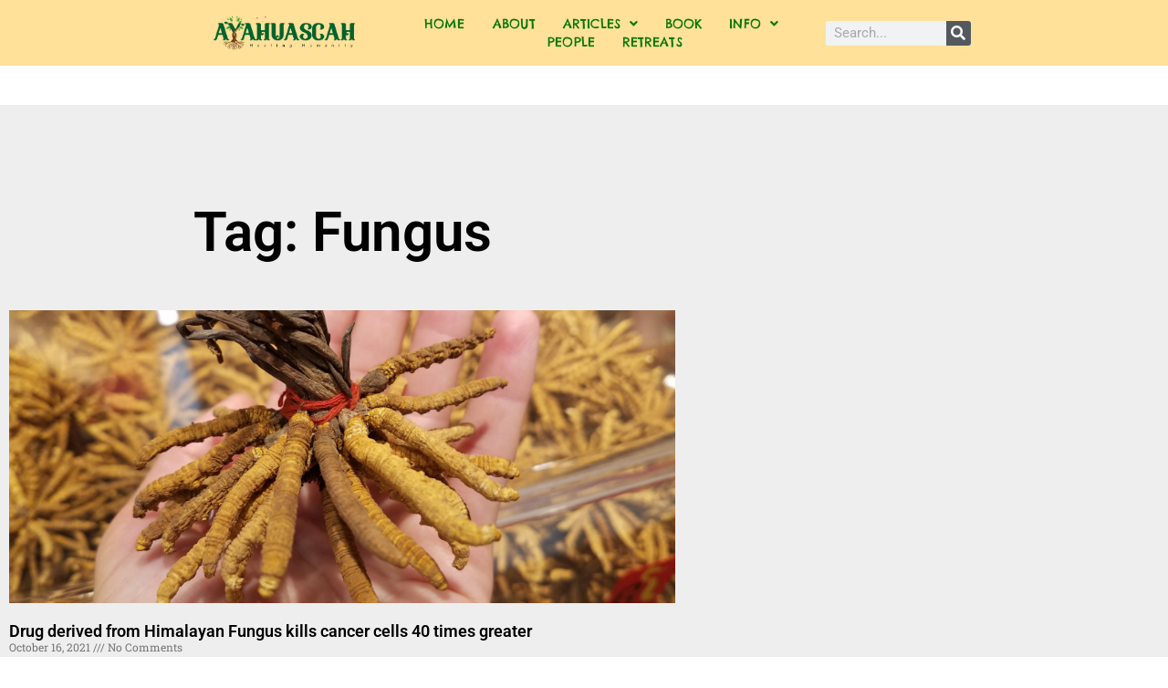

--- FILE ---
content_type: text/html; charset=UTF-8
request_url: https://ayahuascah.com/tag/fungus/
body_size: 14963
content:
<!doctype html>
<html lang="en-US">
<head>
	<meta charset="UTF-8">
	<meta name="viewport" content="width=device-width, initial-scale=1">
	<link rel="profile" href="https://gmpg.org/xfn/11">
	<title>Fungus &#8211; Ayahuascah.com :: Serving the Holy and Divine Mother Ayahuasca</title>
<meta name='robots' content='max-image-preview:large' />
<link rel="alternate" type="application/rss+xml" title="Ayahuascah.com :: Serving the Holy and Divine Mother Ayahuasca &raquo; Feed" href="https://ayahuascah.com/feed/" />
<link rel="alternate" type="application/rss+xml" title="Ayahuascah.com :: Serving the Holy and Divine Mother Ayahuasca &raquo; Comments Feed" href="https://ayahuascah.com/comments/feed/" />
<link rel="alternate" type="application/rss+xml" title="Ayahuascah.com :: Serving the Holy and Divine Mother Ayahuasca &raquo; Fungus Tag Feed" href="https://ayahuascah.com/tag/fungus/feed/" />
<style id='wp-img-auto-sizes-contain-inline-css'>
img:is([sizes=auto i],[sizes^="auto," i]){contain-intrinsic-size:3000px 1500px}
/*# sourceURL=wp-img-auto-sizes-contain-inline-css */
</style>

<style id='wp-emoji-styles-inline-css'>

	img.wp-smiley, img.emoji {
		display: inline !important;
		border: none !important;
		box-shadow: none !important;
		height: 1em !important;
		width: 1em !important;
		margin: 0 0.07em !important;
		vertical-align: -0.1em !important;
		background: none !important;
		padding: 0 !important;
	}
/*# sourceURL=wp-emoji-styles-inline-css */
</style>
<link rel='stylesheet' id='wp-block-library-css' href='https://ayahuascah.com/wp-includes/css/dist/block-library/style.min.css?ver=6.9' media='all' />
<style id='global-styles-inline-css'>
:root{--wp--preset--aspect-ratio--square: 1;--wp--preset--aspect-ratio--4-3: 4/3;--wp--preset--aspect-ratio--3-4: 3/4;--wp--preset--aspect-ratio--3-2: 3/2;--wp--preset--aspect-ratio--2-3: 2/3;--wp--preset--aspect-ratio--16-9: 16/9;--wp--preset--aspect-ratio--9-16: 9/16;--wp--preset--color--black: #000000;--wp--preset--color--cyan-bluish-gray: #abb8c3;--wp--preset--color--white: #ffffff;--wp--preset--color--pale-pink: #f78da7;--wp--preset--color--vivid-red: #cf2e2e;--wp--preset--color--luminous-vivid-orange: #ff6900;--wp--preset--color--luminous-vivid-amber: #fcb900;--wp--preset--color--light-green-cyan: #7bdcb5;--wp--preset--color--vivid-green-cyan: #00d084;--wp--preset--color--pale-cyan-blue: #8ed1fc;--wp--preset--color--vivid-cyan-blue: #0693e3;--wp--preset--color--vivid-purple: #9b51e0;--wp--preset--gradient--vivid-cyan-blue-to-vivid-purple: linear-gradient(135deg,rgb(6,147,227) 0%,rgb(155,81,224) 100%);--wp--preset--gradient--light-green-cyan-to-vivid-green-cyan: linear-gradient(135deg,rgb(122,220,180) 0%,rgb(0,208,130) 100%);--wp--preset--gradient--luminous-vivid-amber-to-luminous-vivid-orange: linear-gradient(135deg,rgb(252,185,0) 0%,rgb(255,105,0) 100%);--wp--preset--gradient--luminous-vivid-orange-to-vivid-red: linear-gradient(135deg,rgb(255,105,0) 0%,rgb(207,46,46) 100%);--wp--preset--gradient--very-light-gray-to-cyan-bluish-gray: linear-gradient(135deg,rgb(238,238,238) 0%,rgb(169,184,195) 100%);--wp--preset--gradient--cool-to-warm-spectrum: linear-gradient(135deg,rgb(74,234,220) 0%,rgb(151,120,209) 20%,rgb(207,42,186) 40%,rgb(238,44,130) 60%,rgb(251,105,98) 80%,rgb(254,248,76) 100%);--wp--preset--gradient--blush-light-purple: linear-gradient(135deg,rgb(255,206,236) 0%,rgb(152,150,240) 100%);--wp--preset--gradient--blush-bordeaux: linear-gradient(135deg,rgb(254,205,165) 0%,rgb(254,45,45) 50%,rgb(107,0,62) 100%);--wp--preset--gradient--luminous-dusk: linear-gradient(135deg,rgb(255,203,112) 0%,rgb(199,81,192) 50%,rgb(65,88,208) 100%);--wp--preset--gradient--pale-ocean: linear-gradient(135deg,rgb(255,245,203) 0%,rgb(182,227,212) 50%,rgb(51,167,181) 100%);--wp--preset--gradient--electric-grass: linear-gradient(135deg,rgb(202,248,128) 0%,rgb(113,206,126) 100%);--wp--preset--gradient--midnight: linear-gradient(135deg,rgb(2,3,129) 0%,rgb(40,116,252) 100%);--wp--preset--font-size--small: 13px;--wp--preset--font-size--medium: 20px;--wp--preset--font-size--large: 36px;--wp--preset--font-size--x-large: 42px;--wp--preset--spacing--20: 0.44rem;--wp--preset--spacing--30: 0.67rem;--wp--preset--spacing--40: 1rem;--wp--preset--spacing--50: 1.5rem;--wp--preset--spacing--60: 2.25rem;--wp--preset--spacing--70: 3.38rem;--wp--preset--spacing--80: 5.06rem;--wp--preset--shadow--natural: 6px 6px 9px rgba(0, 0, 0, 0.2);--wp--preset--shadow--deep: 12px 12px 50px rgba(0, 0, 0, 0.4);--wp--preset--shadow--sharp: 6px 6px 0px rgba(0, 0, 0, 0.2);--wp--preset--shadow--outlined: 6px 6px 0px -3px rgb(255, 255, 255), 6px 6px rgb(0, 0, 0);--wp--preset--shadow--crisp: 6px 6px 0px rgb(0, 0, 0);}:root { --wp--style--global--content-size: 800px;--wp--style--global--wide-size: 1200px; }:where(body) { margin: 0; }.wp-site-blocks > .alignleft { float: left; margin-right: 2em; }.wp-site-blocks > .alignright { float: right; margin-left: 2em; }.wp-site-blocks > .aligncenter { justify-content: center; margin-left: auto; margin-right: auto; }:where(.wp-site-blocks) > * { margin-block-start: 24px; margin-block-end: 0; }:where(.wp-site-blocks) > :first-child { margin-block-start: 0; }:where(.wp-site-blocks) > :last-child { margin-block-end: 0; }:root { --wp--style--block-gap: 24px; }:root :where(.is-layout-flow) > :first-child{margin-block-start: 0;}:root :where(.is-layout-flow) > :last-child{margin-block-end: 0;}:root :where(.is-layout-flow) > *{margin-block-start: 24px;margin-block-end: 0;}:root :where(.is-layout-constrained) > :first-child{margin-block-start: 0;}:root :where(.is-layout-constrained) > :last-child{margin-block-end: 0;}:root :where(.is-layout-constrained) > *{margin-block-start: 24px;margin-block-end: 0;}:root :where(.is-layout-flex){gap: 24px;}:root :where(.is-layout-grid){gap: 24px;}.is-layout-flow > .alignleft{float: left;margin-inline-start: 0;margin-inline-end: 2em;}.is-layout-flow > .alignright{float: right;margin-inline-start: 2em;margin-inline-end: 0;}.is-layout-flow > .aligncenter{margin-left: auto !important;margin-right: auto !important;}.is-layout-constrained > .alignleft{float: left;margin-inline-start: 0;margin-inline-end: 2em;}.is-layout-constrained > .alignright{float: right;margin-inline-start: 2em;margin-inline-end: 0;}.is-layout-constrained > .aligncenter{margin-left: auto !important;margin-right: auto !important;}.is-layout-constrained > :where(:not(.alignleft):not(.alignright):not(.alignfull)){max-width: var(--wp--style--global--content-size);margin-left: auto !important;margin-right: auto !important;}.is-layout-constrained > .alignwide{max-width: var(--wp--style--global--wide-size);}body .is-layout-flex{display: flex;}.is-layout-flex{flex-wrap: wrap;align-items: center;}.is-layout-flex > :is(*, div){margin: 0;}body .is-layout-grid{display: grid;}.is-layout-grid > :is(*, div){margin: 0;}body{padding-top: 0px;padding-right: 0px;padding-bottom: 0px;padding-left: 0px;}a:where(:not(.wp-element-button)){text-decoration: underline;}:root :where(.wp-element-button, .wp-block-button__link){background-color: #32373c;border-width: 0;color: #fff;font-family: inherit;font-size: inherit;font-style: inherit;font-weight: inherit;letter-spacing: inherit;line-height: inherit;padding-top: calc(0.667em + 2px);padding-right: calc(1.333em + 2px);padding-bottom: calc(0.667em + 2px);padding-left: calc(1.333em + 2px);text-decoration: none;text-transform: inherit;}.has-black-color{color: var(--wp--preset--color--black) !important;}.has-cyan-bluish-gray-color{color: var(--wp--preset--color--cyan-bluish-gray) !important;}.has-white-color{color: var(--wp--preset--color--white) !important;}.has-pale-pink-color{color: var(--wp--preset--color--pale-pink) !important;}.has-vivid-red-color{color: var(--wp--preset--color--vivid-red) !important;}.has-luminous-vivid-orange-color{color: var(--wp--preset--color--luminous-vivid-orange) !important;}.has-luminous-vivid-amber-color{color: var(--wp--preset--color--luminous-vivid-amber) !important;}.has-light-green-cyan-color{color: var(--wp--preset--color--light-green-cyan) !important;}.has-vivid-green-cyan-color{color: var(--wp--preset--color--vivid-green-cyan) !important;}.has-pale-cyan-blue-color{color: var(--wp--preset--color--pale-cyan-blue) !important;}.has-vivid-cyan-blue-color{color: var(--wp--preset--color--vivid-cyan-blue) !important;}.has-vivid-purple-color{color: var(--wp--preset--color--vivid-purple) !important;}.has-black-background-color{background-color: var(--wp--preset--color--black) !important;}.has-cyan-bluish-gray-background-color{background-color: var(--wp--preset--color--cyan-bluish-gray) !important;}.has-white-background-color{background-color: var(--wp--preset--color--white) !important;}.has-pale-pink-background-color{background-color: var(--wp--preset--color--pale-pink) !important;}.has-vivid-red-background-color{background-color: var(--wp--preset--color--vivid-red) !important;}.has-luminous-vivid-orange-background-color{background-color: var(--wp--preset--color--luminous-vivid-orange) !important;}.has-luminous-vivid-amber-background-color{background-color: var(--wp--preset--color--luminous-vivid-amber) !important;}.has-light-green-cyan-background-color{background-color: var(--wp--preset--color--light-green-cyan) !important;}.has-vivid-green-cyan-background-color{background-color: var(--wp--preset--color--vivid-green-cyan) !important;}.has-pale-cyan-blue-background-color{background-color: var(--wp--preset--color--pale-cyan-blue) !important;}.has-vivid-cyan-blue-background-color{background-color: var(--wp--preset--color--vivid-cyan-blue) !important;}.has-vivid-purple-background-color{background-color: var(--wp--preset--color--vivid-purple) !important;}.has-black-border-color{border-color: var(--wp--preset--color--black) !important;}.has-cyan-bluish-gray-border-color{border-color: var(--wp--preset--color--cyan-bluish-gray) !important;}.has-white-border-color{border-color: var(--wp--preset--color--white) !important;}.has-pale-pink-border-color{border-color: var(--wp--preset--color--pale-pink) !important;}.has-vivid-red-border-color{border-color: var(--wp--preset--color--vivid-red) !important;}.has-luminous-vivid-orange-border-color{border-color: var(--wp--preset--color--luminous-vivid-orange) !important;}.has-luminous-vivid-amber-border-color{border-color: var(--wp--preset--color--luminous-vivid-amber) !important;}.has-light-green-cyan-border-color{border-color: var(--wp--preset--color--light-green-cyan) !important;}.has-vivid-green-cyan-border-color{border-color: var(--wp--preset--color--vivid-green-cyan) !important;}.has-pale-cyan-blue-border-color{border-color: var(--wp--preset--color--pale-cyan-blue) !important;}.has-vivid-cyan-blue-border-color{border-color: var(--wp--preset--color--vivid-cyan-blue) !important;}.has-vivid-purple-border-color{border-color: var(--wp--preset--color--vivid-purple) !important;}.has-vivid-cyan-blue-to-vivid-purple-gradient-background{background: var(--wp--preset--gradient--vivid-cyan-blue-to-vivid-purple) !important;}.has-light-green-cyan-to-vivid-green-cyan-gradient-background{background: var(--wp--preset--gradient--light-green-cyan-to-vivid-green-cyan) !important;}.has-luminous-vivid-amber-to-luminous-vivid-orange-gradient-background{background: var(--wp--preset--gradient--luminous-vivid-amber-to-luminous-vivid-orange) !important;}.has-luminous-vivid-orange-to-vivid-red-gradient-background{background: var(--wp--preset--gradient--luminous-vivid-orange-to-vivid-red) !important;}.has-very-light-gray-to-cyan-bluish-gray-gradient-background{background: var(--wp--preset--gradient--very-light-gray-to-cyan-bluish-gray) !important;}.has-cool-to-warm-spectrum-gradient-background{background: var(--wp--preset--gradient--cool-to-warm-spectrum) !important;}.has-blush-light-purple-gradient-background{background: var(--wp--preset--gradient--blush-light-purple) !important;}.has-blush-bordeaux-gradient-background{background: var(--wp--preset--gradient--blush-bordeaux) !important;}.has-luminous-dusk-gradient-background{background: var(--wp--preset--gradient--luminous-dusk) !important;}.has-pale-ocean-gradient-background{background: var(--wp--preset--gradient--pale-ocean) !important;}.has-electric-grass-gradient-background{background: var(--wp--preset--gradient--electric-grass) !important;}.has-midnight-gradient-background{background: var(--wp--preset--gradient--midnight) !important;}.has-small-font-size{font-size: var(--wp--preset--font-size--small) !important;}.has-medium-font-size{font-size: var(--wp--preset--font-size--medium) !important;}.has-large-font-size{font-size: var(--wp--preset--font-size--large) !important;}.has-x-large-font-size{font-size: var(--wp--preset--font-size--x-large) !important;}
:root :where(.wp-block-pullquote){font-size: 1.5em;line-height: 1.6;}
/*# sourceURL=global-styles-inline-css */
</style>
<link rel='stylesheet' id='SFSImainCss-css' href='https://ayahuascah.com/wp-content/plugins/ultimate-social-media-icons/css/sfsi-style.css?ver=2.9.6' media='all' />
<link rel='stylesheet' id='cff-css' href='https://ayahuascah.com/wp-content/plugins/custom-facebook-feed-pro/assets/css/cff-style.min.css?ver=4.6.4' media='all' />
<link rel='stylesheet' id='ivory-search-styles-css' href='https://ayahuascah.com/wp-content/plugins/add-search-to-menu/public/css/ivory-search.min.css?ver=5.5.12' media='all' />
<link rel='stylesheet' id='ez-toc-css' href='https://ayahuascah.com/wp-content/plugins/easy-table-of-contents/assets/css/screen.min.css?ver=2.0.78' media='all' />
<style id='ez-toc-inline-css'>
div#ez-toc-container .ez-toc-title {font-size: 120%;}div#ez-toc-container .ez-toc-title {font-weight: 500;}div#ez-toc-container ul li , div#ez-toc-container ul li a {font-size: 95%;}div#ez-toc-container ul li , div#ez-toc-container ul li a {font-weight: 500;}div#ez-toc-container nav ul ul li {font-size: 90%;}.ez-toc-box-title {font-weight: bold; margin-bottom: 10px; text-align: center; text-transform: uppercase; letter-spacing: 1px; color: #666; padding-bottom: 5px;position:absolute;top:-4%;left:5%;background-color: inherit;transition: top 0.3s ease;}.ez-toc-box-title.toc-closed {top:-25%;}
.ez-toc-container-direction {direction: ltr;}.ez-toc-counter ul{counter-reset: item ;}.ez-toc-counter nav ul li a::before {content: counters(item, '.', decimal) '. ';display: inline-block;counter-increment: item;flex-grow: 0;flex-shrink: 0;margin-right: .2em; float: left; }.ez-toc-widget-direction {direction: ltr;}.ez-toc-widget-container ul{counter-reset: item ;}.ez-toc-widget-container nav ul li a::before {content: counters(item, '.', decimal) '. ';display: inline-block;counter-increment: item;flex-grow: 0;flex-shrink: 0;margin-right: .2em; float: left; }
/*# sourceURL=ez-toc-inline-css */
</style>
<link rel='stylesheet' id='hello-elementor-css' href='https://ayahuascah.com/wp-content/themes/hello-elementor/assets/css/reset.css?ver=3.4.5' media='all' />
<link rel='stylesheet' id='hello-elementor-theme-style-css' href='https://ayahuascah.com/wp-content/themes/hello-elementor/assets/css/theme.css?ver=3.4.5' media='all' />
<link rel='stylesheet' id='hello-elementor-header-footer-css' href='https://ayahuascah.com/wp-content/themes/hello-elementor/assets/css/header-footer.css?ver=3.4.5' media='all' />
<link rel='stylesheet' id='elementor-frontend-css' href='https://ayahuascah.com/wp-content/plugins/elementor/assets/css/frontend.min.css?ver=3.34.2' media='all' />
<link rel='stylesheet' id='elementor-post-5879-css' href='https://ayahuascah.com/wp-content/uploads/elementor/css/post-5879.css?ver=1768978724' media='all' />
<link rel='stylesheet' id='elementor-icons-css' href='https://ayahuascah.com/wp-content/plugins/elementor/assets/lib/eicons/css/elementor-icons.min.css?ver=5.46.0' media='all' />
<link rel='stylesheet' id='cffstyles-css' href='https://ayahuascah.com/wp-content/plugins/custom-facebook-feed-pro/assets/css/cff-style.min.css?ver=4.6.4' media='all' />
<link rel='stylesheet' id='elementor-pro-css' href='https://ayahuascah.com/wp-content/plugins/elementor-pro/assets/css/frontend.min.css?ver=3.21.3' media='all' />
<link rel='stylesheet' id='elementor-post-5880-css' href='https://ayahuascah.com/wp-content/uploads/elementor/css/post-5880.css?ver=1768978728' media='all' />
<link rel='stylesheet' id='elementor-post-5919-css' href='https://ayahuascah.com/wp-content/uploads/elementor/css/post-5919.css?ver=1768978729' media='all' />
<link rel='stylesheet' id='elementor-post-5888-css' href='https://ayahuascah.com/wp-content/uploads/elementor/css/post-5888.css?ver=1768979039' media='all' />
<link rel='stylesheet' id='elementor-gf-local-roboto-css' href='https://ayahuascah.com/wp-content/uploads/elementor/google-fonts/css/roboto.css?ver=1742280606' media='all' />
<link rel='stylesheet' id='elementor-gf-local-robotoslab-css' href='https://ayahuascah.com/wp-content/uploads/elementor/google-fonts/css/robotoslab.css?ver=1742280608' media='all' />
<link rel='stylesheet' id='elementor-gf-local-chelseamarket-css' href='https://ayahuascah.com/wp-content/uploads/elementor/google-fonts/css/chelseamarket.css?ver=1742280608' media='all' />
<link rel='stylesheet' id='elementor-gf-local-risque-css' href='https://ayahuascah.com/wp-content/uploads/elementor/google-fonts/css/risque.css?ver=1742280608' media='all' />
<link rel='stylesheet' id='elementor-gf-local-montserrat-css' href='https://ayahuascah.com/wp-content/uploads/elementor/google-fonts/css/montserrat.css?ver=1742280611' media='all' />
<link rel='stylesheet' id='elementor-icons-shared-0-css' href='https://ayahuascah.com/wp-content/plugins/elementor/assets/lib/font-awesome/css/fontawesome.min.css?ver=5.15.3' media='all' />
<link rel='stylesheet' id='elementor-icons-fa-solid-css' href='https://ayahuascah.com/wp-content/plugins/elementor/assets/lib/font-awesome/css/solid.min.css?ver=5.15.3' media='all' />
<link rel='stylesheet' id='elementor-icons-fa-brands-css' href='https://ayahuascah.com/wp-content/plugins/elementor/assets/lib/font-awesome/css/brands.min.css?ver=5.15.3' media='all' />
<script src="https://ayahuascah.com/wp-includes/js/jquery/jquery.min.js?ver=3.7.1" id="jquery-core-js"></script>
<script src="https://ayahuascah.com/wp-includes/js/jquery/jquery-migrate.min.js?ver=3.4.1" id="jquery-migrate-js"></script>
<link rel="https://api.w.org/" href="https://ayahuascah.com/wp-json/" /><link rel="alternate" title="JSON" type="application/json" href="https://ayahuascah.com/wp-json/wp/v2/tags/397" /><link rel="EditURI" type="application/rsd+xml" title="RSD" href="https://ayahuascah.com/xmlrpc.php?rsd" />
<meta name="generator" content="WordPress 6.9" />
<!-- Custom Facebook Feed JS vars -->
<script type="text/javascript">
var cffsiteurl = "https://ayahuascah.com/wp-content/plugins";
var cffajaxurl = "https://ayahuascah.com/wp-admin/admin-ajax.php";


var cfflinkhashtags = "false";
</script>
<meta name="follow.[base64]" content="BKR4yKCHFBPgEPSMByKS"/><meta property="og:image:secure_url" content="https://ayahuascah.com/wp-content/uploads/2021/10/original.jpg" data-id="sfsi"><meta property="twitter:card" content="summary_large_image" data-id="sfsi"><meta property="twitter:image" content="https://ayahuascah.com/wp-content/uploads/2021/10/original.jpg" data-id="sfsi"><meta property="og:image:type" content="" data-id="sfsi" /><meta property="og:image:width" content="1952" data-id="sfsi" /><meta property="og:image:height" content="1098" data-id="sfsi" /><meta property="og:url" content="https://ayahuascah.com/drug-derived-from-himalayan-fungus-kills-cancer-cells-40-times-greater/" data-id="sfsi" /><meta property="og:description" content="
Recently an experimental cancer drug derived from a molecule first discovered in a Himalayan Fungus known as Caterpillar Fungus has been showing early promise as a new treatment for patients with advanced tumours in the first clinical trial, and the second clinical trial is already on the way.
Researchers at the University of Oxford developed the new chemotherapy variety named NUC-7738 with the association of UK-based biopharmaceutical company NuCana. This variety of chemotherapy is made from a compound known as Cordycepin, first found in a parasitic Fungus species called Ophiocordyceps Sinensis, commonly known as Caterpillar Fungus.
World's most valuable parasite
Ophiocordyceps Sinensis—the Caterpillar Fungus, mainly found in the meadows above 3,500 meters on Tibetan Plateau in the Himalayan regions of Nepal and Bhutan, is currently the world's most valuable parasite. Normally it parasitizes the larvae of the ghost moth and produces a fruiting body that was valued as a herbal remedy.
In Tibet, locally it is known as Yartsa Gunbu, or summer grass, winter worm, which has been used in traditional medicine throughout the Himalayan region and in China for centuries to treat ailments ranging from cancer and kidney disease to inflammation and ageing.
In more recent years, it has gained the nicknames Himalayan Viagra and Himalayan gold, as the demand for its medicinal usages has risen so sharply that in Beijing, it is now worth three times its weight in gold. In Bhutan, where the Fungus is harvested, it accounts for a significant slice of the gross domestic product.



In summer, while buried underground and feeding on Plant roots, the Fungus first infects the caterpillars and slowly, while consuming them, it grows through their bodies in the fall and winter. Once the overlying snow melts away in the spring, the Fungus forces its almost-dead hosts toward the surface and then grows a dark-brown, spore-filled stalk through their heads.
Initial findings and the first trial
Naturally occurring Cordycepin, also known as 3'-deoxyadenosine or (3'-dA), is a nucleoside analogue. For a long time, it was reported to offer a range of anti-oxidant, anti-cancer, and anti-inflammatory effects, which explain why it has been used as a medicinal herb for centuries. 
Though the compound has many other successful usages, when it was first used as an anti-cancer agent in the human body the researchers observed that it was broken down quickly by adenosine deaminase (ADA) in the bloodstream-with a half-life of 1.6 minutes in plasma. It also showed poor uptake into cells, which greatly decreased the potency against tumour cells in the body. To amplify the naturally occurring Cordycepin's potential, the research team designed NUC-7738 with a number of engineered advantages, which let it enter cells independently without using Human Equilibrative Nucleoside Transporter 1 (hENT1). The research team also engineered other tweaks to the molecule and made it pre-activated to be resistant to breaking down in the bloodstream. According to the latest study on NUC-7738, these changes made the drug candidate's anti-cancer properties up to 40 times more potent than Cordycepin when tested against a range of human cancer cell lines.
Moreover, the initial results from the first-in-human clinical trial of NUC-7738 appear to be positive so far. In 2019, the Phase 1 trial began and is still ongoing. This trial consisted of, so far, 28 patients with advanced tumours that were resistant to conventional pharmaceutical treatment. So far, weekly escalating doses of NUC-7738 provided to this group have been well tolerated by the examined patients. The research team observed encouraging signs of anti-tumour activity and prolonged disease stabilization.
Conclusion
The authors of the study concluded that these findings give clear proof of concept that NUC-7738 synthesized from Cordycepin, overcame the cancer resistance mechanisms that previously limited the activity of 3'-dA and supported the further clinical evaluation of NUC-7738 as a novel cancer treatment. The research team is currently planning for Phase-2 of the trial to be undertaken after the safety of the novel drug has been more thoroughly demonstrated and the recommended regimen for Phase 2 patients has been identified.
 
References

ClinicalTrials.gov. (2021). A Safety Study of NUC-7738 in Patients With Advanced Solid Tumours or Lymphoma. [online] Available at: https://clinicaltrials.gov/ct2/show/NCT03829254 [Accessed 16th October 2021].
Schwenzer, H., et al. (2021). The novel nucleoside analogue ProTide NUC-7738 overcomes cancer resistance mechanisms in vitro and in a first-in-human Phase 1 clinical trial. AACR Publications, [online] Available at: https://clincancerres.aacrjournals.org/content/early/2021/09/08/1078-0432.CCR-21-1652 [Accessed 16th October 2021].
Tuli, H. S., Sandhu, S. S., &amp; Sharma, A. K. (2014). Pharmacological and therapeutic potential of Cordyceps with special reference to Cordycepin. 3 Biotech, [online] Volume, 4(1), p. 1–12. Available at: https://doi.org/10.1007/s13205-013-0121-9 [Accessed 16th October 2021].
Yoon, S. Y., Park, S. J., &amp; Park, Y. J. (2018). The Anticancer Properties of Cordycepin and Their Underlying Mechanisms. International journal of molecular sciences, [online] Volume, 19(10), p. 3027.Available at: https://doi.org/10.3390/ijms19103027 [Accessed 16th October 2021].

" data-id="sfsi" /><meta property="og:title" content="Drug derived from Himalayan Fungus kills cancer cells 40 times greater" data-id="sfsi" /><meta name="generator" content="Elementor 3.34.2; features: additional_custom_breakpoints; settings: css_print_method-external, google_font-enabled, font_display-auto">
			<style>
				.e-con.e-parent:nth-of-type(n+4):not(.e-lazyloaded):not(.e-no-lazyload),
				.e-con.e-parent:nth-of-type(n+4):not(.e-lazyloaded):not(.e-no-lazyload) * {
					background-image: none !important;
				}
				@media screen and (max-height: 1024px) {
					.e-con.e-parent:nth-of-type(n+3):not(.e-lazyloaded):not(.e-no-lazyload),
					.e-con.e-parent:nth-of-type(n+3):not(.e-lazyloaded):not(.e-no-lazyload) * {
						background-image: none !important;
					}
				}
				@media screen and (max-height: 640px) {
					.e-con.e-parent:nth-of-type(n+2):not(.e-lazyloaded):not(.e-no-lazyload),
					.e-con.e-parent:nth-of-type(n+2):not(.e-lazyloaded):not(.e-no-lazyload) * {
						background-image: none !important;
					}
				}
			</style>
			<link rel="icon" href="https://ayahuascah.com/wp-content/uploads/2021/08/cropped-favicon-32x32.png" sizes="32x32" />
<link rel="icon" href="https://ayahuascah.com/wp-content/uploads/2021/08/cropped-favicon-192x192.png" sizes="192x192" />
<link rel="apple-touch-icon" href="https://ayahuascah.com/wp-content/uploads/2021/08/cropped-favicon-180x180.png" />
<meta name="msapplication-TileImage" content="https://ayahuascah.com/wp-content/uploads/2021/08/cropped-favicon-270x270.png" />
</head>
<body class="archive tag tag-fungus tag-397 wp-custom-logo wp-embed-responsive wp-theme-hello-elementor sfsi_actvite_theme_default hello-elementor hello-elementor-default elementor-default elementor-template-full-width elementor-kit-5879 elementor-page-5888">


<a class="skip-link screen-reader-text" href="#content">Skip to content</a>

		<div data-elementor-type="header" data-elementor-id="5880" class="elementor elementor-5880 elementor-location-header" data-elementor-post-type="elementor_library">
					<section class="elementor-section elementor-top-section elementor-element elementor-element-219e2d9e elementor-section-full_width elementor-section-height-min-height elementor-section-items-stretch elementor-section-height-default" data-id="219e2d9e" data-element_type="section" data-settings="{&quot;background_background&quot;:&quot;classic&quot;}">
						<div class="elementor-container elementor-column-gap-default">
					<div class="elementor-column elementor-col-20 elementor-top-column elementor-element elementor-element-17f83e50" data-id="17f83e50" data-element_type="column">
			<div class="elementor-widget-wrap">
							</div>
		</div>
				<div class="elementor-column elementor-col-20 elementor-top-column elementor-element elementor-element-1f254e2e" data-id="1f254e2e" data-element_type="column">
			<div class="elementor-widget-wrap elementor-element-populated">
						<div class="elementor-element elementor-element-49bdd76 elementor-widget elementor-widget-theme-site-logo elementor-widget-image" data-id="49bdd76" data-element_type="widget" data-widget_type="theme-site-logo.default">
				<div class="elementor-widget-container">
											<a href="https://ayahuascah.com">
			<img fetchpriority="high" width="930" height="266" src="https://ayahuascah.com/wp-content/uploads/2021/09/cropped-Ayahuascah_Logo_NEW.png" class="attachment-full size-full wp-image-6644" alt="" srcset="https://ayahuascah.com/wp-content/uploads/2021/09/cropped-Ayahuascah_Logo_NEW.png 930w, https://ayahuascah.com/wp-content/uploads/2021/09/cropped-Ayahuascah_Logo_NEW-300x86.png 300w, https://ayahuascah.com/wp-content/uploads/2021/09/cropped-Ayahuascah_Logo_NEW-768x220.png 768w" sizes="(max-width: 930px) 100vw, 930px" />				</a>
											</div>
				</div>
					</div>
		</div>
				<div class="elementor-column elementor-col-20 elementor-top-column elementor-element elementor-element-73ab897" data-id="73ab897" data-element_type="column">
			<div class="elementor-widget-wrap elementor-element-populated">
						<div class="elementor-element elementor-element-409177c1 elementor-nav-menu__align-center elementor-nav-menu--stretch elementor-nav-menu__text-align-center elementor-nav-menu--dropdown-tablet elementor-nav-menu--toggle elementor-nav-menu--burger elementor-widget elementor-widget-nav-menu" data-id="409177c1" data-element_type="widget" data-settings="{&quot;full_width&quot;:&quot;stretch&quot;,&quot;submenu_icon&quot;:{&quot;value&quot;:&quot;&lt;i class=\&quot;fas fa-angle-down\&quot;&gt;&lt;\/i&gt;&quot;,&quot;library&quot;:&quot;fa-solid&quot;},&quot;layout&quot;:&quot;horizontal&quot;,&quot;toggle&quot;:&quot;burger&quot;}" data-widget_type="nav-menu.default">
				<div class="elementor-widget-container">
								<nav class="elementor-nav-menu--main elementor-nav-menu__container elementor-nav-menu--layout-horizontal e--pointer-none">
				<ul id="menu-1-409177c1" class="elementor-nav-menu"><li class="menu-item menu-item-type-custom menu-item-object-custom menu-item-home menu-item-6627"><a href="https://ayahuascah.com/" class="elementor-item">Home</a></li>
<li class="menu-item menu-item-type-post_type menu-item-object-page menu-item-5873"><a href="https://ayahuascah.com/about/" class="elementor-item">About</a></li>
<li class="menu-item menu-item-type-post_type menu-item-object-page current_page_parent menu-item-has-children menu-item-5891"><a href="https://ayahuascah.com/blog/" class="elementor-item">ARTICLES</a>
<ul class="sub-menu elementor-nav-menu--dropdown">
	<li class="menu-item menu-item-type-taxonomy menu-item-object-category menu-item-5892"><a href="https://ayahuascah.com/category/articles/" class="elementor-sub-item">Articles</a></li>
	<li class="menu-item menu-item-type-taxonomy menu-item-object-category menu-item-7275"><a href="https://ayahuascah.com/category/the-holy-medicine/" class="elementor-sub-item">The Holy Medicine</a></li>
	<li class="menu-item menu-item-type-taxonomy menu-item-object-category menu-item-6913"><a href="https://ayahuascah.com/category/soma/" class="elementor-sub-item">&#8220;Soma&#8221;, the Holy Medicine</a></li>
	<li class="menu-item menu-item-type-taxonomy menu-item-object-category menu-item-5893"><a href="https://ayahuascah.com/category/educational/" class="elementor-sub-item">Educational</a></li>
	<li class="menu-item menu-item-type-taxonomy menu-item-object-category menu-item-5895"><a href="https://ayahuascah.com/category/research/" class="elementor-sub-item">Research</a></li>
	<li class="menu-item menu-item-type-taxonomy menu-item-object-category menu-item-5896"><a href="https://ayahuascah.com/category/shaman/" class="elementor-sub-item">Shaman</a></li>
	<li class="menu-item menu-item-type-taxonomy menu-item-object-category menu-item-5897"><a href="https://ayahuascah.com/category/health/" class="elementor-sub-item">Health</a></li>
	<li class="menu-item menu-item-type-taxonomy menu-item-object-category menu-item-5898"><a href="https://ayahuascah.com/category/healing/" class="elementor-sub-item">Healing</a></li>
	<li class="menu-item menu-item-type-taxonomy menu-item-object-category menu-item-5899"><a href="https://ayahuascah.com/category/experiences/" class="elementor-sub-item">Experiences</a></li>
	<li class="menu-item menu-item-type-taxonomy menu-item-object-category menu-item-5900"><a href="https://ayahuascah.com/category/history/" class="elementor-sub-item">History</a></li>
	<li class="menu-item menu-item-type-taxonomy menu-item-object-category menu-item-5901"><a href="https://ayahuascah.com/category/amazon/" class="elementor-sub-item">Amazon</a></li>
	<li class="menu-item menu-item-type-taxonomy menu-item-object-category menu-item-5894"><a href="https://ayahuascah.com/category/faq/" class="elementor-sub-item">FAQ</a></li>
</ul>
</li>
<li class="menu-item menu-item-type-custom menu-item-object-custom menu-item-7568"><a target="_blank" href="https://www.amazon.com/Journeying-Holy-Medicine-Ayahuasca-Learning-ebook/dp/B0BYMGR9CF/" class="elementor-item">Book</a></li>
<li class="menu-item menu-item-type-custom menu-item-object-custom menu-item-has-children menu-item-6364"><a href="#" class="elementor-item elementor-item-anchor">INFO</a>
<ul class="sub-menu elementor-nav-menu--dropdown">
	<li class="menu-item menu-item-type-post_type menu-item-object-page menu-item-5876"><a href="https://ayahuascah.com/books/" class="elementor-sub-item">Books</a></li>
	<li class="menu-item menu-item-type-post_type menu-item-object-page menu-item-5911"><a href="https://ayahuascah.com/ayahuasca-videos/" class="elementor-sub-item">Videos</a></li>
	<li class="menu-item menu-item-type-post_type menu-item-object-page menu-item-5875"><a href="https://ayahuascah.com/faqs/" class="elementor-sub-item">FAQs</a></li>
	<li class="menu-item menu-item-type-post_type menu-item-object-page menu-item-5918"><a href="https://ayahuascah.com/we-support/" class="elementor-sub-item">Links</a></li>
	<li class="menu-item menu-item-type-post_type menu-item-object-page menu-item-5874"><a href="https://ayahuascah.com/contact/" class="elementor-sub-item">Contact</a></li>
</ul>
</li>
<li class="menu-item menu-item-type-post_type menu-item-object-post menu-item-6642"><a href="https://ayahuascah.com/important-supporters-of-the-holy-medicine-and-other-important-psychedelics/" class="elementor-item">People</a></li>
<li class="menu-item menu-item-type-post_type menu-item-object-page menu-item-5910"><a href="https://ayahuascah.com/retreats/" class="elementor-item">Retreats</a></li>
</ul>			</nav>
					<div class="elementor-menu-toggle" role="button" tabindex="0" aria-label="Menu Toggle" aria-expanded="false">
			<i aria-hidden="true" role="presentation" class="elementor-menu-toggle__icon--open eicon-menu-bar"></i><i aria-hidden="true" role="presentation" class="elementor-menu-toggle__icon--close eicon-close"></i>			<span class="elementor-screen-only">Menu</span>
		</div>
					<nav class="elementor-nav-menu--dropdown elementor-nav-menu__container" aria-hidden="true">
				<ul id="menu-2-409177c1" class="elementor-nav-menu"><li class="menu-item menu-item-type-custom menu-item-object-custom menu-item-home menu-item-6627"><a href="https://ayahuascah.com/" class="elementor-item" tabindex="-1">Home</a></li>
<li class="menu-item menu-item-type-post_type menu-item-object-page menu-item-5873"><a href="https://ayahuascah.com/about/" class="elementor-item" tabindex="-1">About</a></li>
<li class="menu-item menu-item-type-post_type menu-item-object-page current_page_parent menu-item-has-children menu-item-5891"><a href="https://ayahuascah.com/blog/" class="elementor-item" tabindex="-1">ARTICLES</a>
<ul class="sub-menu elementor-nav-menu--dropdown">
	<li class="menu-item menu-item-type-taxonomy menu-item-object-category menu-item-5892"><a href="https://ayahuascah.com/category/articles/" class="elementor-sub-item" tabindex="-1">Articles</a></li>
	<li class="menu-item menu-item-type-taxonomy menu-item-object-category menu-item-7275"><a href="https://ayahuascah.com/category/the-holy-medicine/" class="elementor-sub-item" tabindex="-1">The Holy Medicine</a></li>
	<li class="menu-item menu-item-type-taxonomy menu-item-object-category menu-item-6913"><a href="https://ayahuascah.com/category/soma/" class="elementor-sub-item" tabindex="-1">&#8220;Soma&#8221;, the Holy Medicine</a></li>
	<li class="menu-item menu-item-type-taxonomy menu-item-object-category menu-item-5893"><a href="https://ayahuascah.com/category/educational/" class="elementor-sub-item" tabindex="-1">Educational</a></li>
	<li class="menu-item menu-item-type-taxonomy menu-item-object-category menu-item-5895"><a href="https://ayahuascah.com/category/research/" class="elementor-sub-item" tabindex="-1">Research</a></li>
	<li class="menu-item menu-item-type-taxonomy menu-item-object-category menu-item-5896"><a href="https://ayahuascah.com/category/shaman/" class="elementor-sub-item" tabindex="-1">Shaman</a></li>
	<li class="menu-item menu-item-type-taxonomy menu-item-object-category menu-item-5897"><a href="https://ayahuascah.com/category/health/" class="elementor-sub-item" tabindex="-1">Health</a></li>
	<li class="menu-item menu-item-type-taxonomy menu-item-object-category menu-item-5898"><a href="https://ayahuascah.com/category/healing/" class="elementor-sub-item" tabindex="-1">Healing</a></li>
	<li class="menu-item menu-item-type-taxonomy menu-item-object-category menu-item-5899"><a href="https://ayahuascah.com/category/experiences/" class="elementor-sub-item" tabindex="-1">Experiences</a></li>
	<li class="menu-item menu-item-type-taxonomy menu-item-object-category menu-item-5900"><a href="https://ayahuascah.com/category/history/" class="elementor-sub-item" tabindex="-1">History</a></li>
	<li class="menu-item menu-item-type-taxonomy menu-item-object-category menu-item-5901"><a href="https://ayahuascah.com/category/amazon/" class="elementor-sub-item" tabindex="-1">Amazon</a></li>
	<li class="menu-item menu-item-type-taxonomy menu-item-object-category menu-item-5894"><a href="https://ayahuascah.com/category/faq/" class="elementor-sub-item" tabindex="-1">FAQ</a></li>
</ul>
</li>
<li class="menu-item menu-item-type-custom menu-item-object-custom menu-item-7568"><a target="_blank" href="https://www.amazon.com/Journeying-Holy-Medicine-Ayahuasca-Learning-ebook/dp/B0BYMGR9CF/" class="elementor-item" tabindex="-1">Book</a></li>
<li class="menu-item menu-item-type-custom menu-item-object-custom menu-item-has-children menu-item-6364"><a href="#" class="elementor-item elementor-item-anchor" tabindex="-1">INFO</a>
<ul class="sub-menu elementor-nav-menu--dropdown">
	<li class="menu-item menu-item-type-post_type menu-item-object-page menu-item-5876"><a href="https://ayahuascah.com/books/" class="elementor-sub-item" tabindex="-1">Books</a></li>
	<li class="menu-item menu-item-type-post_type menu-item-object-page menu-item-5911"><a href="https://ayahuascah.com/ayahuasca-videos/" class="elementor-sub-item" tabindex="-1">Videos</a></li>
	<li class="menu-item menu-item-type-post_type menu-item-object-page menu-item-5875"><a href="https://ayahuascah.com/faqs/" class="elementor-sub-item" tabindex="-1">FAQs</a></li>
	<li class="menu-item menu-item-type-post_type menu-item-object-page menu-item-5918"><a href="https://ayahuascah.com/we-support/" class="elementor-sub-item" tabindex="-1">Links</a></li>
	<li class="menu-item menu-item-type-post_type menu-item-object-page menu-item-5874"><a href="https://ayahuascah.com/contact/" class="elementor-sub-item" tabindex="-1">Contact</a></li>
</ul>
</li>
<li class="menu-item menu-item-type-post_type menu-item-object-post menu-item-6642"><a href="https://ayahuascah.com/important-supporters-of-the-holy-medicine-and-other-important-psychedelics/" class="elementor-item" tabindex="-1">People</a></li>
<li class="menu-item menu-item-type-post_type menu-item-object-page menu-item-5910"><a href="https://ayahuascah.com/retreats/" class="elementor-item" tabindex="-1">Retreats</a></li>
</ul>			</nav>
						</div>
				</div>
					</div>
		</div>
				<div class="elementor-column elementor-col-20 elementor-top-column elementor-element elementor-element-95821a2" data-id="95821a2" data-element_type="column">
			<div class="elementor-widget-wrap elementor-element-populated">
						<div class="elementor-element elementor-element-ca015cd elementor-search-form--skin-classic elementor-search-form--button-type-icon elementor-search-form--icon-search elementor-widget elementor-widget-search-form" data-id="ca015cd" data-element_type="widget" data-settings="{&quot;skin&quot;:&quot;classic&quot;}" data-widget_type="search-form.default">
				<div class="elementor-widget-container">
							<search role="search">
			<form class="elementor-search-form" action="https://ayahuascah.com" method="get">
												<div class="elementor-search-form__container">
					<label class="elementor-screen-only" for="elementor-search-form-ca015cd">Search</label>

					
					<input id="elementor-search-form-ca015cd" placeholder="Search..." class="elementor-search-form__input" type="search" name="s" value="">
					
											<button class="elementor-search-form__submit" type="submit" aria-label="Search">
															<i aria-hidden="true" class="fas fa-search"></i>								<span class="elementor-screen-only">Search</span>
													</button>
					
									</div>
			</form>
		</search>
						</div>
				</div>
					</div>
		</div>
				<div class="elementor-column elementor-col-20 elementor-top-column elementor-element elementor-element-0851c33" data-id="0851c33" data-element_type="column">
			<div class="elementor-widget-wrap">
							</div>
		</div>
					</div>
		</section>
				<section class="elementor-section elementor-top-section elementor-element elementor-element-119f88e elementor-section-boxed elementor-section-height-default elementor-section-height-default" data-id="119f88e" data-element_type="section">
						<div class="elementor-container elementor-column-gap-default">
					<div class="elementor-column elementor-col-100 elementor-top-column elementor-element elementor-element-2af68ae" data-id="2af68ae" data-element_type="column">
			<div class="elementor-widget-wrap elementor-element-populated">
						<div class="elementor-element elementor-element-59fae2c elementor-widget elementor-widget-spacer" data-id="59fae2c" data-element_type="widget" data-widget_type="spacer.default">
				<div class="elementor-widget-container">
							<div class="elementor-spacer">
			<div class="elementor-spacer-inner"></div>
		</div>
						</div>
				</div>
					</div>
		</div>
					</div>
		</section>
				</div>
				<div data-elementor-type="archive" data-elementor-id="5888" class="elementor elementor-5888 elementor-location-archive" data-elementor-post-type="elementor_library">
					<section class="elementor-section elementor-top-section elementor-element elementor-element-127f4c49 elementor-section-boxed elementor-section-height-default elementor-section-height-default" data-id="127f4c49" data-element_type="section" data-settings="{&quot;background_background&quot;:&quot;classic&quot;}">
						<div class="elementor-container elementor-column-gap-default">
					<div class="elementor-column elementor-col-100 elementor-top-column elementor-element elementor-element-e59049e" data-id="e59049e" data-element_type="column">
			<div class="elementor-widget-wrap elementor-element-populated">
						<div class="elementor-element elementor-element-12faae56 elementor-widget elementor-widget-theme-archive-title elementor-page-title elementor-widget-heading" data-id="12faae56" data-element_type="widget" data-widget_type="theme-archive-title.default">
				<div class="elementor-widget-container">
					<h1 class="elementor-heading-title elementor-size-default">Tag: Fungus</h1>				</div>
				</div>
				<div class="elementor-element elementor-element-7a60dabb elementor-grid-1 elementor-grid-tablet-1 elementor-grid-mobile-1 elementor-posts--thumbnail-top elementor-widget elementor-widget-archive-posts" data-id="7a60dabb" data-element_type="widget" data-settings="{&quot;archive_classic_columns&quot;:&quot;1&quot;,&quot;archive_classic_columns_tablet&quot;:&quot;1&quot;,&quot;archive_classic_columns_mobile&quot;:&quot;1&quot;,&quot;archive_classic_row_gap&quot;:{&quot;unit&quot;:&quot;px&quot;,&quot;size&quot;:35,&quot;sizes&quot;:[]},&quot;archive_classic_row_gap_tablet&quot;:{&quot;unit&quot;:&quot;px&quot;,&quot;size&quot;:&quot;&quot;,&quot;sizes&quot;:[]},&quot;archive_classic_row_gap_mobile&quot;:{&quot;unit&quot;:&quot;px&quot;,&quot;size&quot;:&quot;&quot;,&quot;sizes&quot;:[]},&quot;pagination_type&quot;:&quot;numbers&quot;}" data-widget_type="archive-posts.archive_classic">
				<div class="elementor-widget-container">
							<div class="elementor-posts-container elementor-posts elementor-posts--skin-classic elementor-grid">
				<article class="elementor-post elementor-grid-item post-7112 post type-post status-publish format-standard has-post-thumbnail hentry category-articles category-biotech category-fungi category-health category-humans-and-trees tag-cancer-healing tag-caterpillar-fungus tag-fungus">
				<a class="elementor-post__thumbnail__link" href="https://ayahuascah.com/drug-derived-from-himalayan-fungus-kills-cancer-cells-40-times-greater/" tabindex="-1" >
			<div class="elementor-post__thumbnail"><img width="1952" height="1098" src="https://ayahuascah.com/wp-content/uploads/2021/10/original.jpg" class="attachment-full size-full wp-image-7114" alt="" /></div>
		</a>
				<div class="elementor-post__text">
				<h3 class="elementor-post__title">
			<a href="https://ayahuascah.com/drug-derived-from-himalayan-fungus-kills-cancer-cells-40-times-greater/" >
				Drug derived from Himalayan Fungus kills cancer cells 40 times greater			</a>
		</h3>
				<div class="elementor-post__meta-data">
					<span class="elementor-post-date">
			October 16, 2021		</span>
				<span class="elementor-post-avatar">
			No Comments		</span>
				</div>
				<div class="elementor-post__excerpt">
			<p>Recently an experimental cancer drug derived from a molecule first discovered in a Himalayan Fungus known as &#8220;Caterpillar Fungus&#8221; has been showing early promise as</p>
		</div>
		
		<a class="elementor-post__read-more" href="https://ayahuascah.com/drug-derived-from-himalayan-fungus-kills-cancer-cells-40-times-greater/" aria-label="Read more about Drug derived from Himalayan Fungus kills cancer cells 40 times greater" tabindex="-1" >
			Read More »		</a>

				</div>
				</article>
				</div>
		
						</div>
				</div>
					</div>
		</div>
					</div>
		</section>
				</div>
				<div data-elementor-type="footer" data-elementor-id="5919" class="elementor elementor-5919 elementor-location-footer" data-elementor-post-type="elementor_library">
					<section class="elementor-section elementor-top-section elementor-element elementor-element-685dd3fe elementor-section-full_width elementor-section-height-default elementor-section-height-default" data-id="685dd3fe" data-element_type="section">
						<div class="elementor-container elementor-column-gap-default">
					<div class="elementor-column elementor-col-100 elementor-top-column elementor-element elementor-element-42e3491" data-id="42e3491" data-element_type="column">
			<div class="elementor-widget-wrap elementor-element-populated">
						<div class="elementor-element elementor-element-3e3d55e9 elementor-align-right elementor-widget__width-auto elementor-widget elementor-widget-button" data-id="3e3d55e9" data-element_type="widget" data-widget_type="button.default">
				<div class="elementor-widget-container">
									<div class="elementor-button-wrapper">
					<a class="elementor-button elementor-button-link elementor-size-sm" href="#up">
						<span class="elementor-button-content-wrapper">
						<span class="elementor-button-icon">
				<svg xmlns="http://www.w3.org/2000/svg" id="a2a9b6bb-809f-403b-bb2f-2dff78fd7fe9" data-name="b385ca18-4b85-46d4-bb4b-571c73a19812" width="18.1738" height="30.1341" viewBox="0 0 18.1738 30.1341"><title>arrow-up</title><path d="M8.4829.25.2616,8.4717a.8482.8482,0,0,0-.261.601L0,9.0874a.8526.8526,0,0,0,.2409.5956.8642.8642,0,0,0,1.2221.0106l.0079-.0079L8.232,2.9239V29.2682a.8566.8566,0,1,0,1.7131.0185c0-.0062,0-.0123,0-.0185V2.9239L16.7042,9.683a.8575.8575,0,0,0,1.2113.0214.8462.8462,0,0,0,.2583-.61.8951.8951,0,0,0-.2556-.621L9.6942.25A.8587.8587,0,0,0,8.4829.25Z"></path></svg>			</span>
								</span>
					</a>
				</div>
								</div>
				</div>
					</div>
		</div>
					</div>
		</section>
				<section class="elementor-section elementor-top-section elementor-element elementor-element-417ce8c4 elementor-section-height-min-height elementor-section-boxed elementor-section-height-default elementor-section-items-middle" data-id="417ce8c4" data-element_type="section" data-settings="{&quot;background_background&quot;:&quot;classic&quot;}">
							<div class="elementor-background-overlay"></div>
							<div class="elementor-container elementor-column-gap-default">
					<div class="elementor-column elementor-col-50 elementor-top-column elementor-element elementor-element-7754bd68" data-id="7754bd68" data-element_type="column">
			<div class="elementor-widget-wrap elementor-element-populated">
						<div class="elementor-element elementor-element-d222229 elementor-widget elementor-widget-image" data-id="d222229" data-element_type="widget" data-widget_type="image.default">
				<div class="elementor-widget-container">
																<a href="https://ayahuascah.com/">
							<img width="300" height="119" src="https://ayahuascah.com/wp-content/uploads/2021/09/Ayahuascah_Logo_NEW-300x119.png" class="attachment-medium size-medium wp-image-6643" alt="" srcset="https://ayahuascah.com/wp-content/uploads/2021/09/Ayahuascah_Logo_NEW-300x119.png 300w, https://ayahuascah.com/wp-content/uploads/2021/09/Ayahuascah_Logo_NEW-768x304.png 768w, https://ayahuascah.com/wp-content/uploads/2021/09/Ayahuascah_Logo_NEW.png 930w" sizes="(max-width: 300px) 100vw, 300px" />								</a>
															</div>
				</div>
				<div class="elementor-element elementor-element-15deacb9 elementor-widget elementor-widget-heading" data-id="15deacb9" data-element_type="widget" data-widget_type="heading.default">
				<div class="elementor-widget-container">
					<h2 class="elementor-heading-title elementor-size-default"><a href="https://ayahuascah.com">In service of the </br>
the Holy and Divine Mother Ayahuasca</a></h2>				</div>
				</div>
				<div class="elementor-element elementor-element-486e56f6 elementor-icon-list--layout-inline elementor-mobile-align-center elementor-align-center elementor-list-item-link-full_width elementor-widget elementor-widget-icon-list" data-id="486e56f6" data-element_type="widget" data-widget_type="icon-list.default">
				<div class="elementor-widget-container">
							<ul class="elementor-icon-list-items elementor-inline-items">
							<li class="elementor-icon-list-item elementor-inline-item">
											<a href="https://www.facebook.com/AyahuascaGlobal">

												<span class="elementor-icon-list-icon">
							<i aria-hidden="true" class="fab fa-facebook-f"></i>						</span>
										<span class="elementor-icon-list-text"></span>
											</a>
									</li>
						</ul>
						</div>
				</div>
				<div class="elementor-element elementor-element-9554800 elementor-widget elementor-widget-heading" data-id="9554800" data-element_type="widget" data-widget_type="heading.default">
				<div class="elementor-widget-container">
					<h2 class="elementor-heading-title elementor-size-default"><a href="https://ayahuascah.com">2023 © All Rights Reserved </a></h2>				</div>
				</div>
					</div>
		</div>
				<div class="elementor-column elementor-col-50 elementor-top-column elementor-element elementor-element-4e3255b2" data-id="4e3255b2" data-element_type="column">
			<div class="elementor-widget-wrap elementor-element-populated">
						<div class="elementor-element elementor-element-93a63af elementor-widget elementor-widget-spacer" data-id="93a63af" data-element_type="widget" data-widget_type="spacer.default">
				<div class="elementor-widget-container">
							<div class="elementor-spacer">
			<div class="elementor-spacer-inner"></div>
		</div>
						</div>
				</div>
				<div class="elementor-element elementor-element-ea810ae elementor-widget elementor-widget-heading" data-id="ea810ae" data-element_type="widget" data-widget_type="heading.default">
				<div class="elementor-widget-container">
					<h2 class="elementor-heading-title elementor-size-default">Subscribe to learn more about the Holy Medicine of the Holy and Divine Mother Ayahuasca</h2>				</div>
				</div>
				<div class="elementor-element elementor-element-331b58a elementor-widget elementor-widget-html" data-id="331b58a" data-element_type="widget" data-widget_type="html.default">
				<div class="elementor-widget-container">
					<script charset="utf-8" type="text/javascript" src="//js.hsforms.net/forms/shell.js"></script>
<script>
  hbspt.forms.create({
	region: "na1",
	portalId: "20194633",
	formId: "434d3183-8df7-4147-b6f3-bbe5575f0f5e"
});
</script>				</div>
				</div>
					</div>
		</div>
					</div>
		</section>
				</div>
		
<script type="speculationrules">
{"prefetch":[{"source":"document","where":{"and":[{"href_matches":"/*"},{"not":{"href_matches":["/wp-*.php","/wp-admin/*","/wp-content/uploads/*","/wp-content/*","/wp-content/plugins/*","/wp-content/themes/hello-elementor/*","/*\\?(.+)"]}},{"not":{"selector_matches":"a[rel~=\"nofollow\"]"}},{"not":{"selector_matches":".no-prefetch, .no-prefetch a"}}]},"eagerness":"conservative"}]}
</script>
                <!--facebook like and share js -->
                <div id="fb-root"></div>
                <script>
                    (function(d, s, id) {
                        var js, fjs = d.getElementsByTagName(s)[0];
                        if (d.getElementById(id)) return;
                        js = d.createElement(s);
                        js.id = id;
                        js.src = "https://connect.facebook.net/en_US/sdk.js#xfbml=1&version=v3.2";
                        fjs.parentNode.insertBefore(js, fjs);
                    }(document, 'script', 'facebook-jssdk'));
                </script>
                <script>
window.addEventListener('sfsi_functions_loaded', function() {
    if (typeof sfsi_responsive_toggle == 'function') {
        sfsi_responsive_toggle(0);
        // console.log('sfsi_responsive_toggle');

    }
})
</script>
    <script>
        window.addEventListener('sfsi_functions_loaded', function () {
            if (typeof sfsi_plugin_version == 'function') {
                sfsi_plugin_version(2.77);
            }
        });

        function sfsi_processfurther(ref) {
            var feed_id = '[base64]';
            var feedtype = 8;
            var email = jQuery(ref).find('input[name="email"]').val();
            var filter = /^(([^<>()[\]\\.,;:\s@\"]+(\.[^<>()[\]\\.,;:\s@\"]+)*)|(\".+\"))@((\[[0-9]{1,3}\.[0-9]{1,3}\.[0-9]{1,3}\.[0-9]{1,3}\])|(([a-zA-Z\-0-9]+\.)+[a-zA-Z]{2,}))$/;
            if ((email != "Enter your email") && (filter.test(email))) {
                if (feedtype == "8") {
                    var url = "https://api.follow.it/subscription-form/" + feed_id + "/" + feedtype;
                    window.open(url, "popupwindow", "scrollbars=yes,width=1080,height=760");
                    return true;
                }
            } else {
                alert("Please enter email address");
                jQuery(ref).find('input[name="email"]').focus();
                return false;
            }
        }
    </script>
    <style type="text/css" aria-selected="true">
        .sfsi_subscribe_Popinner {
             width: 100% !important;

            height: auto !important;

         padding: 18px 0px !important;

            background-color: #ffffff !important;
        }

        .sfsi_subscribe_Popinner form {
            margin: 0 20px !important;
        }

        .sfsi_subscribe_Popinner h5 {
            font-family: Helvetica,Arial,sans-serif !important;

             font-weight: bold !important;   color:#000000 !important; font-size: 16px !important;   text-align:center !important; margin: 0 0 10px !important;
            padding: 0 !important;
        }

        .sfsi_subscription_form_field {
            margin: 5px 0 !important;
            width: 100% !important;
            display: inline-flex;
            display: -webkit-inline-flex;
        }

        .sfsi_subscription_form_field input {
            width: 100% !important;
            padding: 10px 0px !important;
        }

        .sfsi_subscribe_Popinner input[type=email] {
         font-family: Helvetica,Arial,sans-serif !important;   font-style:normal !important;  color: #000000 !important;   font-size:14px !important; text-align: center !important;        }

        .sfsi_subscribe_Popinner input[type=email]::-webkit-input-placeholder {

         font-family: Helvetica,Arial,sans-serif !important;   font-style:normal !important;  color:#000000 !important; font-size: 14px !important;   text-align:center !important;        }

        .sfsi_subscribe_Popinner input[type=email]:-moz-placeholder {
            /* Firefox 18- */
         font-family: Helvetica,Arial,sans-serif !important;   font-style:normal !important;   color:#000000 !important; font-size: 14px !important;   text-align:center !important;
        }

        .sfsi_subscribe_Popinner input[type=email]::-moz-placeholder {
            /* Firefox 19+ */
         font-family: Helvetica,Arial,sans-serif !important;   font-style: normal !important;
              color:#000000 !important; font-size: 14px !important;   text-align:center !important;        }

        .sfsi_subscribe_Popinner input[type=email]:-ms-input-placeholder {

            font-family: Helvetica,Arial,sans-serif !important;  font-style:normal !important;  color: #000000 !important;  font-size:14px !important;
         text-align: center !important;        }

        .sfsi_subscribe_Popinner input[type=submit] {

         font-family: Helvetica,Arial,sans-serif !important;   font-weight: bold !important;   color:#000000 !important; font-size: 16px !important;   text-align:center !important; background-color: #dedede !important;        }

                .sfsi_shortcode_container {
            float: left;
        }

        .sfsi_shortcode_container .norm_row .sfsi_wDiv {
            position: relative !important;
        }

        .sfsi_shortcode_container .sfsi_holders {
            display: none;
        }

            </style>

    			<script>
				const lazyloadRunObserver = () => {
					const lazyloadBackgrounds = document.querySelectorAll( `.e-con.e-parent:not(.e-lazyloaded)` );
					const lazyloadBackgroundObserver = new IntersectionObserver( ( entries ) => {
						entries.forEach( ( entry ) => {
							if ( entry.isIntersecting ) {
								let lazyloadBackground = entry.target;
								if( lazyloadBackground ) {
									lazyloadBackground.classList.add( 'e-lazyloaded' );
								}
								lazyloadBackgroundObserver.unobserve( entry.target );
							}
						});
					}, { rootMargin: '200px 0px 200px 0px' } );
					lazyloadBackgrounds.forEach( ( lazyloadBackground ) => {
						lazyloadBackgroundObserver.observe( lazyloadBackground );
					} );
				};
				const events = [
					'DOMContentLoaded',
					'elementor/lazyload/observe',
				];
				events.forEach( ( event ) => {
					document.addEventListener( event, lazyloadRunObserver );
				} );
			</script>
			<link rel='stylesheet' id='widget-image-css' href='https://ayahuascah.com/wp-content/plugins/elementor/assets/css/widget-image.min.css?ver=3.34.2' media='all' />
<link rel='stylesheet' id='widget-spacer-css' href='https://ayahuascah.com/wp-content/plugins/elementor/assets/css/widget-spacer.min.css?ver=3.34.2' media='all' />
<link rel='stylesheet' id='widget-heading-css' href='https://ayahuascah.com/wp-content/plugins/elementor/assets/css/widget-heading.min.css?ver=3.34.2' media='all' />
<link rel='stylesheet' id='widget-icon-list-css' href='https://ayahuascah.com/wp-content/plugins/elementor/assets/css/widget-icon-list.min.css?ver=3.34.2' media='all' />
<script src="https://ayahuascah.com/wp-includes/js/jquery/ui/core.min.js?ver=1.13.3" id="jquery-ui-core-js"></script>
<script src="https://ayahuascah.com/wp-content/plugins/ultimate-social-media-icons/js/shuffle/modernizr.custom.min.js?ver=6.9" id="SFSIjqueryModernizr-js"></script>
<script src="https://ayahuascah.com/wp-content/plugins/ultimate-social-media-icons/js/shuffle/jquery.shuffle.min.js?ver=6.9" id="SFSIjqueryShuffle-js"></script>
<script src="https://ayahuascah.com/wp-content/plugins/ultimate-social-media-icons/js/shuffle/random-shuffle-min.js?ver=6.9" id="SFSIjqueryrandom-shuffle-js"></script>
<script id="SFSICustomJs-js-extra">
var sfsi_icon_ajax_object = {"nonce":"5a3b6491e0","ajax_url":"https://ayahuascah.com/wp-admin/admin-ajax.php","plugin_url":"https://ayahuascah.com/wp-content/plugins/ultimate-social-media-icons/"};
//# sourceURL=SFSICustomJs-js-extra
</script>
<script src="https://ayahuascah.com/wp-content/plugins/ultimate-social-media-icons/js/custom.js?ver=2.9.6" id="SFSICustomJs-js"></script>
<script id="cffscripts-js-extra">
var cffOptions = {"placeholder":"https://ayahuascah.com/wp-content/plugins/custom-facebook-feed-pro/assets/img/placeholder.png","resized_url":"https://ayahuascah.com/wp-content/uploads/sb-facebook-feed-images/"};
var cffOptions = {"placeholder":"https://ayahuascah.com/wp-content/plugins/custom-facebook-feed-pro/assets/img/placeholder.png","resized_url":"https://ayahuascah.com/wp-content/uploads/sb-facebook-feed-images/","nonce":"25455e2045"};
//# sourceURL=cffscripts-js-extra
</script>
<script src="https://ayahuascah.com/wp-content/plugins/custom-facebook-feed-pro/assets/js/cff-scripts.min.js?ver=4.6.4" id="cffscripts-js"></script>
<script src="https://ayahuascah.com/wp-content/themes/hello-elementor/assets/js/hello-frontend.js?ver=3.4.5" id="hello-theme-frontend-js"></script>
<script id="ivory-search-scripts-js-extra">
var IvorySearchVars = {"is_analytics_enabled":"1"};
//# sourceURL=ivory-search-scripts-js-extra
</script>
<script src="https://ayahuascah.com/wp-content/plugins/add-search-to-menu/public/js/ivory-search.min.js?ver=5.5.12" id="ivory-search-scripts-js"></script>
<script src="https://ayahuascah.com/wp-content/plugins/elementor/assets/js/webpack.runtime.min.js?ver=3.34.2" id="elementor-webpack-runtime-js"></script>
<script src="https://ayahuascah.com/wp-content/plugins/elementor/assets/js/frontend-modules.min.js?ver=3.34.2" id="elementor-frontend-modules-js"></script>
<script id="elementor-frontend-js-before">
var elementorFrontendConfig = {"environmentMode":{"edit":false,"wpPreview":false,"isScriptDebug":false},"i18n":{"shareOnFacebook":"Share on Facebook","shareOnTwitter":"Share on Twitter","pinIt":"Pin it","download":"Download","downloadImage":"Download image","fullscreen":"Fullscreen","zoom":"Zoom","share":"Share","playVideo":"Play Video","previous":"Previous","next":"Next","close":"Close","a11yCarouselPrevSlideMessage":"Previous slide","a11yCarouselNextSlideMessage":"Next slide","a11yCarouselFirstSlideMessage":"This is the first slide","a11yCarouselLastSlideMessage":"This is the last slide","a11yCarouselPaginationBulletMessage":"Go to slide"},"is_rtl":false,"breakpoints":{"xs":0,"sm":480,"md":768,"lg":1025,"xl":1440,"xxl":1600},"responsive":{"breakpoints":{"mobile":{"label":"Mobile Portrait","value":767,"default_value":767,"direction":"max","is_enabled":true},"mobile_extra":{"label":"Mobile Landscape","value":880,"default_value":880,"direction":"max","is_enabled":false},"tablet":{"label":"Tablet Portrait","value":1024,"default_value":1024,"direction":"max","is_enabled":true},"tablet_extra":{"label":"Tablet Landscape","value":1200,"default_value":1200,"direction":"max","is_enabled":false},"laptop":{"label":"Laptop","value":1366,"default_value":1366,"direction":"max","is_enabled":false},"widescreen":{"label":"Widescreen","value":2400,"default_value":2400,"direction":"min","is_enabled":false}},"hasCustomBreakpoints":false},"version":"3.34.2","is_static":false,"experimentalFeatures":{"additional_custom_breakpoints":true,"theme_builder_v2":true,"hello-theme-header-footer":true,"home_screen":true,"global_classes_should_enforce_capabilities":true,"e_variables":true,"cloud-library":true,"e_opt_in_v4_page":true,"e_interactions":true,"e_editor_one":true,"import-export-customization":true,"form-submissions":true},"urls":{"assets":"https:\/\/ayahuascah.com\/wp-content\/plugins\/elementor\/assets\/","ajaxurl":"https:\/\/ayahuascah.com\/wp-admin\/admin-ajax.php","uploadUrl":"https:\/\/ayahuascah.com\/wp-content\/uploads"},"nonces":{"floatingButtonsClickTracking":"41918a00b3"},"swiperClass":"swiper","settings":{"editorPreferences":[]},"kit":{"active_breakpoints":["viewport_mobile","viewport_tablet"],"global_image_lightbox":"yes","lightbox_enable_counter":"yes","lightbox_enable_fullscreen":"yes","lightbox_enable_zoom":"yes","lightbox_enable_share":"yes","lightbox_title_src":"title","lightbox_description_src":"description","hello_header_logo_type":"logo","hello_header_menu_layout":"horizontal","hello_footer_logo_type":"logo"},"post":{"id":0,"title":"Fungus &#8211; Ayahuascah.com :: Serving the Holy and Divine Mother Ayahuasca","excerpt":""}};
//# sourceURL=elementor-frontend-js-before
</script>
<script src="https://ayahuascah.com/wp-content/plugins/elementor/assets/js/frontend.min.js?ver=3.34.2" id="elementor-frontend-js"></script>
<script src="https://ayahuascah.com/wp-content/plugins/elementor-pro/assets/lib/smartmenus/jquery.smartmenus.min.js?ver=1.2.1" id="smartmenus-js"></script>
<script src="https://ayahuascah.com/wp-includes/js/imagesloaded.min.js?ver=5.0.0" id="imagesloaded-js"></script>
<script src="https://ayahuascah.com/wp-content/plugins/elementor-pro/assets/js/webpack-pro.runtime.min.js?ver=3.21.3" id="elementor-pro-webpack-runtime-js"></script>
<script src="https://ayahuascah.com/wp-includes/js/dist/hooks.min.js?ver=dd5603f07f9220ed27f1" id="wp-hooks-js"></script>
<script src="https://ayahuascah.com/wp-includes/js/dist/i18n.min.js?ver=c26c3dc7bed366793375" id="wp-i18n-js"></script>
<script id="wp-i18n-js-after">
wp.i18n.setLocaleData( { 'text direction\u0004ltr': [ 'ltr' ] } );
//# sourceURL=wp-i18n-js-after
</script>
<script id="elementor-pro-frontend-js-before">
var ElementorProFrontendConfig = {"ajaxurl":"https:\/\/ayahuascah.com\/wp-admin\/admin-ajax.php","nonce":"b17f867c62","urls":{"assets":"https:\/\/ayahuascah.com\/wp-content\/plugins\/elementor-pro\/assets\/","rest":"https:\/\/ayahuascah.com\/wp-json\/"},"shareButtonsNetworks":{"facebook":{"title":"Facebook","has_counter":true},"twitter":{"title":"Twitter"},"linkedin":{"title":"LinkedIn","has_counter":true},"pinterest":{"title":"Pinterest","has_counter":true},"reddit":{"title":"Reddit","has_counter":true},"vk":{"title":"VK","has_counter":true},"odnoklassniki":{"title":"OK","has_counter":true},"tumblr":{"title":"Tumblr"},"digg":{"title":"Digg"},"skype":{"title":"Skype"},"stumbleupon":{"title":"StumbleUpon","has_counter":true},"mix":{"title":"Mix"},"telegram":{"title":"Telegram"},"pocket":{"title":"Pocket","has_counter":true},"xing":{"title":"XING","has_counter":true},"whatsapp":{"title":"WhatsApp"},"email":{"title":"Email"},"print":{"title":"Print"}},"facebook_sdk":{"lang":"en_US","app_id":""},"lottie":{"defaultAnimationUrl":"https:\/\/ayahuascah.com\/wp-content\/plugins\/elementor-pro\/modules\/lottie\/assets\/animations\/default.json"}};
//# sourceURL=elementor-pro-frontend-js-before
</script>
<script src="https://ayahuascah.com/wp-content/plugins/elementor-pro/assets/js/frontend.min.js?ver=3.21.3" id="elementor-pro-frontend-js"></script>
<script src="https://ayahuascah.com/wp-content/plugins/elementor-pro/assets/js/elements-handlers.min.js?ver=3.21.3" id="pro-elements-handlers-js"></script>
<script id="wp-emoji-settings" type="application/json">
{"baseUrl":"https://s.w.org/images/core/emoji/17.0.2/72x72/","ext":".png","svgUrl":"https://s.w.org/images/core/emoji/17.0.2/svg/","svgExt":".svg","source":{"concatemoji":"https://ayahuascah.com/wp-includes/js/wp-emoji-release.min.js?ver=6.9"}}
</script>
<script type="module">
/*! This file is auto-generated */
const a=JSON.parse(document.getElementById("wp-emoji-settings").textContent),o=(window._wpemojiSettings=a,"wpEmojiSettingsSupports"),s=["flag","emoji"];function i(e){try{var t={supportTests:e,timestamp:(new Date).valueOf()};sessionStorage.setItem(o,JSON.stringify(t))}catch(e){}}function c(e,t,n){e.clearRect(0,0,e.canvas.width,e.canvas.height),e.fillText(t,0,0);t=new Uint32Array(e.getImageData(0,0,e.canvas.width,e.canvas.height).data);e.clearRect(0,0,e.canvas.width,e.canvas.height),e.fillText(n,0,0);const a=new Uint32Array(e.getImageData(0,0,e.canvas.width,e.canvas.height).data);return t.every((e,t)=>e===a[t])}function p(e,t){e.clearRect(0,0,e.canvas.width,e.canvas.height),e.fillText(t,0,0);var n=e.getImageData(16,16,1,1);for(let e=0;e<n.data.length;e++)if(0!==n.data[e])return!1;return!0}function u(e,t,n,a){switch(t){case"flag":return n(e,"\ud83c\udff3\ufe0f\u200d\u26a7\ufe0f","\ud83c\udff3\ufe0f\u200b\u26a7\ufe0f")?!1:!n(e,"\ud83c\udde8\ud83c\uddf6","\ud83c\udde8\u200b\ud83c\uddf6")&&!n(e,"\ud83c\udff4\udb40\udc67\udb40\udc62\udb40\udc65\udb40\udc6e\udb40\udc67\udb40\udc7f","\ud83c\udff4\u200b\udb40\udc67\u200b\udb40\udc62\u200b\udb40\udc65\u200b\udb40\udc6e\u200b\udb40\udc67\u200b\udb40\udc7f");case"emoji":return!a(e,"\ud83e\u1fac8")}return!1}function f(e,t,n,a){let r;const o=(r="undefined"!=typeof WorkerGlobalScope&&self instanceof WorkerGlobalScope?new OffscreenCanvas(300,150):document.createElement("canvas")).getContext("2d",{willReadFrequently:!0}),s=(o.textBaseline="top",o.font="600 32px Arial",{});return e.forEach(e=>{s[e]=t(o,e,n,a)}),s}function r(e){var t=document.createElement("script");t.src=e,t.defer=!0,document.head.appendChild(t)}a.supports={everything:!0,everythingExceptFlag:!0},new Promise(t=>{let n=function(){try{var e=JSON.parse(sessionStorage.getItem(o));if("object"==typeof e&&"number"==typeof e.timestamp&&(new Date).valueOf()<e.timestamp+604800&&"object"==typeof e.supportTests)return e.supportTests}catch(e){}return null}();if(!n){if("undefined"!=typeof Worker&&"undefined"!=typeof OffscreenCanvas&&"undefined"!=typeof URL&&URL.createObjectURL&&"undefined"!=typeof Blob)try{var e="postMessage("+f.toString()+"("+[JSON.stringify(s),u.toString(),c.toString(),p.toString()].join(",")+"));",a=new Blob([e],{type:"text/javascript"});const r=new Worker(URL.createObjectURL(a),{name:"wpTestEmojiSupports"});return void(r.onmessage=e=>{i(n=e.data),r.terminate(),t(n)})}catch(e){}i(n=f(s,u,c,p))}t(n)}).then(e=>{for(const n in e)a.supports[n]=e[n],a.supports.everything=a.supports.everything&&a.supports[n],"flag"!==n&&(a.supports.everythingExceptFlag=a.supports.everythingExceptFlag&&a.supports[n]);var t;a.supports.everythingExceptFlag=a.supports.everythingExceptFlag&&!a.supports.flag,a.supports.everything||((t=a.source||{}).concatemoji?r(t.concatemoji):t.wpemoji&&t.twemoji&&(r(t.twemoji),r(t.wpemoji)))});
//# sourceURL=https://ayahuascah.com/wp-includes/js/wp-emoji-loader.min.js
</script>

</body>
</html>


<!-- Page supported by LiteSpeed Cache 7.6.2 on 2026-01-26 22:49:10 -->

--- FILE ---
content_type: text/css
request_url: https://ayahuascah.com/wp-content/uploads/elementor/css/post-5880.css?ver=1768978728
body_size: 1352
content:
.elementor-5880 .elementor-element.elementor-element-219e2d9e:not(.elementor-motion-effects-element-type-background), .elementor-5880 .elementor-element.elementor-element-219e2d9e > .elementor-motion-effects-container > .elementor-motion-effects-layer{background-color:#FFE19A;}.elementor-5880 .elementor-element.elementor-element-219e2d9e > .elementor-container{min-height:10vh;}.elementor-5880 .elementor-element.elementor-element-219e2d9e{border-style:solid;border-width:0px 0px 0px 0px;border-color:#000000;transition:background 0.3s, border 0.3s, border-radius 0.3s, box-shadow 0.3s;padding:0% 5% 0% 5%;}.elementor-5880 .elementor-element.elementor-element-219e2d9e > .elementor-background-overlay{transition:background 0.3s, border-radius 0.3s, opacity 0.3s;}.elementor-bc-flex-widget .elementor-5880 .elementor-element.elementor-element-17f83e50.elementor-column .elementor-widget-wrap{align-items:center;}.elementor-5880 .elementor-element.elementor-element-17f83e50.elementor-column.elementor-element[data-element_type="column"] > .elementor-widget-wrap.elementor-element-populated{align-content:center;align-items:center;}.elementor-5880 .elementor-element.elementor-element-17f83e50 > .elementor-element-populated{padding:0px 0px 0px 0px;}.elementor-bc-flex-widget .elementor-5880 .elementor-element.elementor-element-1f254e2e.elementor-column .elementor-widget-wrap{align-items:center;}.elementor-5880 .elementor-element.elementor-element-1f254e2e.elementor-column.elementor-element[data-element_type="column"] > .elementor-widget-wrap.elementor-element-populated{align-content:center;align-items:center;}.elementor-widget-theme-site-logo .widget-image-caption{color:var( --e-global-color-text );font-family:var( --e-global-typography-text-font-family ), Sans-serif;font-weight:var( --e-global-typography-text-font-weight );}.elementor-5880 .elementor-element.elementor-element-49bdd76 img{width:72%;}.elementor-bc-flex-widget .elementor-5880 .elementor-element.elementor-element-73ab897.elementor-column .elementor-widget-wrap{align-items:center;}.elementor-5880 .elementor-element.elementor-element-73ab897.elementor-column.elementor-element[data-element_type="column"] > .elementor-widget-wrap.elementor-element-populated{align-content:center;align-items:center;}.elementor-5880 .elementor-element.elementor-element-73ab897.elementor-column > .elementor-widget-wrap{justify-content:center;}.elementor-widget-nav-menu .elementor-nav-menu .elementor-item{font-family:var( --e-global-typography-primary-font-family ), Sans-serif;font-weight:var( --e-global-typography-primary-font-weight );}.elementor-widget-nav-menu .elementor-nav-menu--main .elementor-item{color:var( --e-global-color-text );fill:var( --e-global-color-text );}.elementor-widget-nav-menu .elementor-nav-menu--main .elementor-item:hover,
					.elementor-widget-nav-menu .elementor-nav-menu--main .elementor-item.elementor-item-active,
					.elementor-widget-nav-menu .elementor-nav-menu--main .elementor-item.highlighted,
					.elementor-widget-nav-menu .elementor-nav-menu--main .elementor-item:focus{color:var( --e-global-color-accent );fill:var( --e-global-color-accent );}.elementor-widget-nav-menu .elementor-nav-menu--main:not(.e--pointer-framed) .elementor-item:before,
					.elementor-widget-nav-menu .elementor-nav-menu--main:not(.e--pointer-framed) .elementor-item:after{background-color:var( --e-global-color-accent );}.elementor-widget-nav-menu .e--pointer-framed .elementor-item:before,
					.elementor-widget-nav-menu .e--pointer-framed .elementor-item:after{border-color:var( --e-global-color-accent );}.elementor-widget-nav-menu{--e-nav-menu-divider-color:var( --e-global-color-text );}.elementor-widget-nav-menu .elementor-nav-menu--dropdown .elementor-item, .elementor-widget-nav-menu .elementor-nav-menu--dropdown  .elementor-sub-item{font-family:var( --e-global-typography-accent-font-family ), Sans-serif;font-weight:var( --e-global-typography-accent-font-weight );}.elementor-5880 .elementor-element.elementor-element-409177c1 .elementor-menu-toggle{margin-left:auto;background-color:rgba(255, 255, 255, 0);}.elementor-5880 .elementor-element.elementor-element-409177c1 .elementor-nav-menu .elementor-item{font-family:"Chelsea Market", Sans-serif;font-size:14px;font-weight:500;text-transform:uppercase;letter-spacing:0.1px;}.elementor-5880 .elementor-element.elementor-element-409177c1 .elementor-nav-menu--main .elementor-item{color:#097706;fill:#097706;padding-left:0px;padding-right:0px;padding-top:0px;padding-bottom:0px;}.elementor-5880 .elementor-element.elementor-element-409177c1 .elementor-nav-menu--main .elementor-item:hover,
					.elementor-5880 .elementor-element.elementor-element-409177c1 .elementor-nav-menu--main .elementor-item.elementor-item-active,
					.elementor-5880 .elementor-element.elementor-element-409177c1 .elementor-nav-menu--main .elementor-item.highlighted,
					.elementor-5880 .elementor-element.elementor-element-409177c1 .elementor-nav-menu--main .elementor-item:focus{color:#FF8B27;fill:#FF8B27;}.elementor-5880 .elementor-element.elementor-element-409177c1 .elementor-nav-menu--main .elementor-item.elementor-item-active{color:#000000;}.elementor-5880 .elementor-element.elementor-element-409177c1{--e-nav-menu-horizontal-menu-item-margin:calc( 30px / 2 );}.elementor-5880 .elementor-element.elementor-element-409177c1 .elementor-nav-menu--main:not(.elementor-nav-menu--layout-horizontal) .elementor-nav-menu > li:not(:last-child){margin-bottom:30px;}.elementor-5880 .elementor-element.elementor-element-409177c1 .elementor-nav-menu--dropdown a, .elementor-5880 .elementor-element.elementor-element-409177c1 .elementor-menu-toggle{color:#000000;}.elementor-5880 .elementor-element.elementor-element-409177c1 .elementor-nav-menu--dropdown{background-color:#F2EFEC;}.elementor-5880 .elementor-element.elementor-element-409177c1 .elementor-nav-menu--dropdown a:hover,
					.elementor-5880 .elementor-element.elementor-element-409177c1 .elementor-nav-menu--dropdown a.elementor-item-active,
					.elementor-5880 .elementor-element.elementor-element-409177c1 .elementor-nav-menu--dropdown a.highlighted,
					.elementor-5880 .elementor-element.elementor-element-409177c1 .elementor-menu-toggle:hover{color:#FFFFFF;}.elementor-5880 .elementor-element.elementor-element-409177c1 .elementor-nav-menu--dropdown a:hover,
					.elementor-5880 .elementor-element.elementor-element-409177c1 .elementor-nav-menu--dropdown a.elementor-item-active,
					.elementor-5880 .elementor-element.elementor-element-409177c1 .elementor-nav-menu--dropdown a.highlighted{background-color:#3B9F1E;}.elementor-5880 .elementor-element.elementor-element-409177c1 .elementor-nav-menu--dropdown a.elementor-item-active{color:#000000;background-color:#F2EFEC;}.elementor-5880 .elementor-element.elementor-element-409177c1 .elementor-nav-menu--dropdown .elementor-item, .elementor-5880 .elementor-element.elementor-element-409177c1 .elementor-nav-menu--dropdown  .elementor-sub-item{font-family:"Risque", Sans-serif;font-weight:500;}.elementor-5880 .elementor-element.elementor-element-409177c1 div.elementor-menu-toggle{color:#000000;}.elementor-5880 .elementor-element.elementor-element-409177c1 div.elementor-menu-toggle svg{fill:#000000;}.elementor-5880 .elementor-element.elementor-element-409177c1 div.elementor-menu-toggle:hover{color:#ACA298;}.elementor-5880 .elementor-element.elementor-element-409177c1 div.elementor-menu-toggle:hover svg{fill:#ACA298;}.elementor-bc-flex-widget .elementor-5880 .elementor-element.elementor-element-95821a2.elementor-column .elementor-widget-wrap{align-items:center;}.elementor-5880 .elementor-element.elementor-element-95821a2.elementor-column.elementor-element[data-element_type="column"] > .elementor-widget-wrap.elementor-element-populated{align-content:center;align-items:center;}.elementor-5880 .elementor-element.elementor-element-95821a2.elementor-column > .elementor-widget-wrap{justify-content:center;}.elementor-widget-search-form input[type="search"].elementor-search-form__input{font-family:var( --e-global-typography-text-font-family ), Sans-serif;font-weight:var( --e-global-typography-text-font-weight );}.elementor-widget-search-form .elementor-search-form__input,
					.elementor-widget-search-form .elementor-search-form__icon,
					.elementor-widget-search-form .elementor-lightbox .dialog-lightbox-close-button,
					.elementor-widget-search-form .elementor-lightbox .dialog-lightbox-close-button:hover,
					.elementor-widget-search-form.elementor-search-form--skin-full_screen input[type="search"].elementor-search-form__input{color:var( --e-global-color-text );fill:var( --e-global-color-text );}.elementor-widget-search-form .elementor-search-form__submit{font-family:var( --e-global-typography-text-font-family ), Sans-serif;font-weight:var( --e-global-typography-text-font-weight );background-color:var( --e-global-color-secondary );}.elementor-5880 .elementor-element.elementor-element-ca015cd .elementor-search-form__container{min-height:27px;}.elementor-5880 .elementor-element.elementor-element-ca015cd .elementor-search-form__submit{min-width:27px;}body:not(.rtl) .elementor-5880 .elementor-element.elementor-element-ca015cd .elementor-search-form__icon{padding-left:calc(27px / 3);}body.rtl .elementor-5880 .elementor-element.elementor-element-ca015cd .elementor-search-form__icon{padding-right:calc(27px / 3);}.elementor-5880 .elementor-element.elementor-element-ca015cd .elementor-search-form__input, .elementor-5880 .elementor-element.elementor-element-ca015cd.elementor-search-form--button-type-text .elementor-search-form__submit{padding-left:calc(27px / 3);padding-right:calc(27px / 3);}.elementor-5880 .elementor-element.elementor-element-ca015cd:not(.elementor-search-form--skin-full_screen) .elementor-search-form__container{border-radius:3px;}.elementor-5880 .elementor-element.elementor-element-ca015cd.elementor-search-form--skin-full_screen input[type="search"].elementor-search-form__input{border-radius:3px;}.elementor-5880 .elementor-element.elementor-element-119f88e, .elementor-5880 .elementor-element.elementor-element-119f88e > .elementor-background-overlay{border-radius:0px 0px 0px 0px;}.elementor-5880 .elementor-element.elementor-element-59fae2c{--spacer-size:23px;}@media(max-width:1024px){.elementor-5880 .elementor-element.elementor-element-409177c1 .elementor-nav-menu--dropdown a{padding-top:20px;padding-bottom:20px;}.elementor-5880 .elementor-element.elementor-element-409177c1 .elementor-nav-menu--main > .elementor-nav-menu > li > .elementor-nav-menu--dropdown, .elementor-5880 .elementor-element.elementor-element-409177c1 .elementor-nav-menu__container.elementor-nav-menu--dropdown{margin-top:37px !important;}}@media(min-width:768px){.elementor-5880 .elementor-element.elementor-element-17f83e50{width:10.541%;}.elementor-5880 .elementor-element.elementor-element-1f254e2e{width:21.89%;}.elementor-5880 .elementor-element.elementor-element-73ab897{width:39.738%;}.elementor-5880 .elementor-element.elementor-element-95821a2{width:15.476%;}.elementor-5880 .elementor-element.elementor-element-0851c33{width:12.338%;}}@media(max-width:1024px) and (min-width:768px){.elementor-5880 .elementor-element.elementor-element-17f83e50{width:26%;}.elementor-5880 .elementor-element.elementor-element-1f254e2e{width:48%;}}@media(max-width:767px){.elementor-5880 .elementor-element.elementor-element-17f83e50{width:40%;}.elementor-5880 .elementor-element.elementor-element-1f254e2e{width:24%;}.elementor-5880 .elementor-element.elementor-element-1f254e2e > .elementor-element-populated{padding:0px 0px 0px 0px;}.elementor-5880 .elementor-element.elementor-element-49bdd76 img{width:100%;max-width:100%;height:22px;}.elementor-5880 .elementor-element.elementor-element-409177c1 .elementor-nav-menu--main > .elementor-nav-menu > li > .elementor-nav-menu--dropdown, .elementor-5880 .elementor-element.elementor-element-409177c1 .elementor-nav-menu__container.elementor-nav-menu--dropdown{margin-top:16px !important;}}

--- FILE ---
content_type: text/css
request_url: https://ayahuascah.com/wp-content/uploads/elementor/css/post-5919.css?ver=1768978729
body_size: 1235
content:
.elementor-5919 .elementor-element.elementor-element-685dd3fe{overflow:hidden;}.elementor-5919 .elementor-element.elementor-element-42e3491.elementor-column > .elementor-widget-wrap{justify-content:flex-end;}.elementor-5919 .elementor-element.elementor-element-42e3491 > .elementor-element-populated{padding:0px 0px 0px 0px;}.elementor-widget-button .elementor-button{background-color:var( --e-global-color-accent );font-family:var( --e-global-typography-accent-font-family ), Sans-serif;font-weight:var( --e-global-typography-accent-font-weight );}.elementor-5919 .elementor-element.elementor-element-3e3d55e9 .elementor-button{background-color:#64E17F;font-size:70px;line-height:0em;letter-spacing:0px;fill:#FFFFFF;color:#FFFFFF;border-radius:30px 0px 0px 0px;padding:35px 4px 25px 11px;}.elementor-5919 .elementor-element.elementor-element-3e3d55e9 .elementor-button:hover, .elementor-5919 .elementor-element.elementor-element-3e3d55e9 .elementor-button:focus{background-color:#3D4E60;color:#FFFFFF;}.elementor-5919 .elementor-element.elementor-element-3e3d55e9{width:auto;max-width:auto;}.elementor-5919 .elementor-element.elementor-element-3e3d55e9 .elementor-button:hover svg, .elementor-5919 .elementor-element.elementor-element-3e3d55e9 .elementor-button:focus svg{fill:#FFFFFF;}.elementor-5919 .elementor-element.elementor-element-417ce8c4:not(.elementor-motion-effects-element-type-background), .elementor-5919 .elementor-element.elementor-element-417ce8c4 > .elementor-motion-effects-container > .elementor-motion-effects-layer{background-color:#FFE19A;}.elementor-5919 .elementor-element.elementor-element-417ce8c4 > .elementor-background-overlay{background-image:url("https://ayahuascah.com/wp-content/uploads/2021/07/Footer-BG.png");background-position:center center;background-repeat:no-repeat;background-size:cover;opacity:0.05;transition:background 0.3s, border-radius 0.3s, opacity 0.3s;}.elementor-5919 .elementor-element.elementor-element-417ce8c4 > .elementor-container{max-width:1400px;min-height:385px;}.elementor-5919 .elementor-element.elementor-element-417ce8c4{overflow:hidden;border-style:solid;border-width:0px 0px 0px 0px;border-color:#635DFF;transition:background 0.3s, border 0.3s, border-radius 0.3s, box-shadow 0.3s;}.elementor-bc-flex-widget .elementor-5919 .elementor-element.elementor-element-7754bd68.elementor-column .elementor-widget-wrap{align-items:center;}.elementor-5919 .elementor-element.elementor-element-7754bd68.elementor-column.elementor-element[data-element_type="column"] > .elementor-widget-wrap.elementor-element-populated{align-content:center;align-items:center;}.elementor-5919 .elementor-element.elementor-element-7754bd68 > .elementor-widget-wrap > .elementor-widget:not(.elementor-widget__width-auto):not(.elementor-widget__width-initial):not(:last-child):not(.elementor-absolute){margin-block-end:45px;}.elementor-5919 .elementor-element.elementor-element-7754bd68 > .elementor-element-populated{padding:0px 0px 0px 0px;}.elementor-widget-image .widget-image-caption{color:var( --e-global-color-text );font-family:var( --e-global-typography-text-font-family ), Sans-serif;font-weight:var( --e-global-typography-text-font-weight );}.elementor-widget-heading .elementor-heading-title{font-family:var( --e-global-typography-primary-font-family ), Sans-serif;font-weight:var( --e-global-typography-primary-font-weight );color:var( --e-global-color-primary );}.elementor-5919 .elementor-element.elementor-element-15deacb9{text-align:center;}.elementor-5919 .elementor-element.elementor-element-15deacb9 .elementor-heading-title{font-family:"Montserrat", Sans-serif;font-size:16px;font-weight:400;color:#000000;}.elementor-widget-icon-list .elementor-icon-list-item:not(:last-child):after{border-color:var( --e-global-color-text );}.elementor-widget-icon-list .elementor-icon-list-icon i{color:var( --e-global-color-primary );}.elementor-widget-icon-list .elementor-icon-list-icon svg{fill:var( --e-global-color-primary );}.elementor-widget-icon-list .elementor-icon-list-item > .elementor-icon-list-text, .elementor-widget-icon-list .elementor-icon-list-item > a{font-family:var( --e-global-typography-text-font-family ), Sans-serif;font-weight:var( --e-global-typography-text-font-weight );}.elementor-widget-icon-list .elementor-icon-list-text{color:var( --e-global-color-secondary );}.elementor-5919 .elementor-element.elementor-element-486e56f6 .elementor-icon-list-items:not(.elementor-inline-items) .elementor-icon-list-item:not(:last-child){padding-block-end:calc(25px/2);}.elementor-5919 .elementor-element.elementor-element-486e56f6 .elementor-icon-list-items:not(.elementor-inline-items) .elementor-icon-list-item:not(:first-child){margin-block-start:calc(25px/2);}.elementor-5919 .elementor-element.elementor-element-486e56f6 .elementor-icon-list-items.elementor-inline-items .elementor-icon-list-item{margin-inline:calc(25px/2);}.elementor-5919 .elementor-element.elementor-element-486e56f6 .elementor-icon-list-items.elementor-inline-items{margin-inline:calc(-25px/2);}.elementor-5919 .elementor-element.elementor-element-486e56f6 .elementor-icon-list-items.elementor-inline-items .elementor-icon-list-item:after{inset-inline-end:calc(-25px/2);}.elementor-5919 .elementor-element.elementor-element-486e56f6 .elementor-icon-list-icon i{color:#FFFFFF;transition:color 0.3s;}.elementor-5919 .elementor-element.elementor-element-486e56f6 .elementor-icon-list-icon svg{fill:#FFFFFF;transition:fill 0.3s;}.elementor-5919 .elementor-element.elementor-element-486e56f6 .elementor-icon-list-item:hover .elementor-icon-list-icon i{color:#635DFF;}.elementor-5919 .elementor-element.elementor-element-486e56f6 .elementor-icon-list-item:hover .elementor-icon-list-icon svg{fill:#635DFF;}.elementor-5919 .elementor-element.elementor-element-486e56f6{--e-icon-list-icon-size:20px;--e-icon-list-icon-align:left;--e-icon-list-icon-margin:0 calc(var(--e-icon-list-icon-size, 1em) * 0.25) 0 0;--icon-vertical-offset:0px;}.elementor-5919 .elementor-element.elementor-element-486e56f6 .elementor-icon-list-text{transition:color 0.3s;}.elementor-5919 .elementor-element.elementor-element-9554800{text-align:center;}.elementor-5919 .elementor-element.elementor-element-9554800 .elementor-heading-title{font-family:"Montserrat", Sans-serif;font-size:12px;font-weight:200;color:#575757;}.elementor-bc-flex-widget .elementor-5919 .elementor-element.elementor-element-4e3255b2.elementor-column .elementor-widget-wrap{align-items:center;}.elementor-5919 .elementor-element.elementor-element-4e3255b2.elementor-column.elementor-element[data-element_type="column"] > .elementor-widget-wrap.elementor-element-populated{align-content:center;align-items:center;}.elementor-5919 .elementor-element.elementor-element-4e3255b2 > .elementor-widget-wrap > .elementor-widget:not(.elementor-widget__width-auto):not(.elementor-widget__width-initial):not(:last-child):not(.elementor-absolute){margin-block-end:50px;}.elementor-5919 .elementor-element.elementor-element-4e3255b2 > .elementor-element-populated{padding:0px 0px 0px 0px;}.elementor-5919 .elementor-element.elementor-element-93a63af{--spacer-size:50px;}.elementor-5919 .elementor-element.elementor-element-ea810ae{text-align:center;}.elementor-5919 .elementor-element.elementor-element-ea810ae .elementor-heading-title{font-family:"Montserrat", Sans-serif;font-size:18px;font-weight:200;text-transform:capitalize;line-height:1.4em;color:#000000;}@media(max-width:1024px){.elementor-5919 .elementor-element.elementor-element-417ce8c4 > .elementor-container{min-height:300px;}.elementor-5919 .elementor-element.elementor-element-417ce8c4{padding:0% 5% 0% 5%;}.elementor-5919 .elementor-element.elementor-element-7754bd68 > .elementor-widget-wrap > .elementor-widget:not(.elementor-widget__width-auto):not(.elementor-widget__width-initial):not(:last-child):not(.elementor-absolute){margin-block-end:50px;}.elementor-5919 .elementor-element.elementor-element-7754bd68 > .elementor-element-populated{padding:0px 50px 0px 0px;}.elementor-5919 .elementor-element.elementor-element-9554800 .elementor-heading-title{line-height:1.4em;}.elementor-5919 .elementor-element.elementor-element-4e3255b2 > .elementor-widget-wrap > .elementor-widget:not(.elementor-widget__width-auto):not(.elementor-widget__width-initial):not(:last-child):not(.elementor-absolute){margin-block-end:60px;}.elementor-5919 .elementor-element.elementor-element-ea810ae .elementor-heading-title{font-size:15px;}}@media(max-width:767px){.elementor-5919 .elementor-element.elementor-element-417ce8c4 > .elementor-background-overlay{background-size:300% auto;}.elementor-5919 .elementor-element.elementor-element-417ce8c4{padding:15% 5% 15% 5%;}.elementor-5919 .elementor-element.elementor-element-7754bd68 > .elementor-element-populated{padding:0px 0px 0px 0px;}.elementor-5919 .elementor-element.elementor-element-15deacb9{text-align:center;}.elementor-5919 .elementor-element.elementor-element-9554800{text-align:center;}.elementor-5919 .elementor-element.elementor-element-4e3255b2 > .elementor-element-populated{margin:50px 0px 0px 0px;--e-column-margin-right:0px;--e-column-margin-left:0px;}.elementor-5919 .elementor-element.elementor-element-ea810ae{text-align:center;}}@media(min-width:768px){.elementor-5919 .elementor-element.elementor-element-7754bd68{width:50%;}.elementor-5919 .elementor-element.elementor-element-4e3255b2{width:50%;}}@media(max-width:1024px) and (min-width:768px){.elementor-5919 .elementor-element.elementor-element-7754bd68{width:40%;}.elementor-5919 .elementor-element.elementor-element-4e3255b2{width:60%;}}

--- FILE ---
content_type: text/css
request_url: https://ayahuascah.com/wp-content/uploads/elementor/css/post-5888.css?ver=1768979039
body_size: 767
content:
.elementor-5888 .elementor-element.elementor-element-127f4c49:not(.elementor-motion-effects-element-type-background), .elementor-5888 .elementor-element.elementor-element-127f4c49 > .elementor-motion-effects-container > .elementor-motion-effects-layer{background-color:#eeeeee;}.elementor-5888 .elementor-element.elementor-element-127f4c49 > .elementor-container{max-width:750px;}.elementor-5888 .elementor-element.elementor-element-127f4c49{transition:background 0.3s, border 0.3s, border-radius 0.3s, box-shadow 0.3s;padding:100px 0px 100px 0px;}.elementor-5888 .elementor-element.elementor-element-127f4c49 > .elementor-background-overlay{transition:background 0.3s, border-radius 0.3s, opacity 0.3s;}.elementor-widget-theme-archive-title .elementor-heading-title{font-family:var( --e-global-typography-primary-font-family ), Sans-serif;font-weight:var( --e-global-typography-primary-font-weight );color:var( --e-global-color-primary );}.elementor-5888 .elementor-element.elementor-element-12faae56{text-align:center;}.elementor-5888 .elementor-element.elementor-element-12faae56 .elementor-heading-title{font-size:60px;color:#000000;}.elementor-widget-archive-posts .elementor-button{background-color:var( --e-global-color-accent );font-family:var( --e-global-typography-accent-font-family ), Sans-serif;font-weight:var( --e-global-typography-accent-font-weight );}.elementor-widget-archive-posts .elementor-post__title, .elementor-widget-archive-posts .elementor-post__title a{color:var( --e-global-color-secondary );font-family:var( --e-global-typography-primary-font-family ), Sans-serif;font-weight:var( --e-global-typography-primary-font-weight );}.elementor-widget-archive-posts .elementor-post__meta-data{font-family:var( --e-global-typography-secondary-font-family ), Sans-serif;font-weight:var( --e-global-typography-secondary-font-weight );}.elementor-widget-archive-posts .elementor-post__excerpt p{font-family:var( --e-global-typography-text-font-family ), Sans-serif;font-weight:var( --e-global-typography-text-font-weight );}.elementor-widget-archive-posts .elementor-post__read-more{color:var( --e-global-color-accent );}.elementor-widget-archive-posts a.elementor-post__read-more{font-family:var( --e-global-typography-accent-font-family ), Sans-serif;font-weight:var( --e-global-typography-accent-font-weight );}.elementor-widget-archive-posts .elementor-post__card .elementor-post__badge{background-color:var( --e-global-color-accent );font-family:var( --e-global-typography-accent-font-family ), Sans-serif;font-weight:var( --e-global-typography-accent-font-weight );}.elementor-widget-archive-posts .elementor-pagination{font-family:var( --e-global-typography-secondary-font-family ), Sans-serif;font-weight:var( --e-global-typography-secondary-font-weight );}.elementor-widget-archive-posts .e-load-more-message{font-family:var( --e-global-typography-secondary-font-family ), Sans-serif;font-weight:var( --e-global-typography-secondary-font-weight );}.elementor-widget-archive-posts .elementor-posts-nothing-found{color:var( --e-global-color-text );font-family:var( --e-global-typography-text-font-family ), Sans-serif;font-weight:var( --e-global-typography-text-font-weight );}.elementor-5888 .elementor-element.elementor-element-7a60dabb{--grid-row-gap:35px;--grid-column-gap:30px;}.elementor-5888 .elementor-element.elementor-element-7a60dabb > .elementor-widget-container{margin:35px 0px 0px 0px;}.elementor-5888 .elementor-element.elementor-element-7a60dabb .elementor-posts-container .elementor-post__thumbnail{padding-bottom:calc( 0.44 * 100% );}.elementor-5888 .elementor-element.elementor-element-7a60dabb:after{content:"0.44";}.elementor-5888 .elementor-element.elementor-element-7a60dabb .elementor-post__thumbnail__link{width:100%;}.elementor-5888 .elementor-element.elementor-element-7a60dabb .elementor-post__meta-data span + span:before{content:"///";}.elementor-5888 .elementor-element.elementor-element-7a60dabb.elementor-posts--thumbnail-left .elementor-post__thumbnail__link{margin-right:20px;}.elementor-5888 .elementor-element.elementor-element-7a60dabb.elementor-posts--thumbnail-right .elementor-post__thumbnail__link{margin-left:20px;}.elementor-5888 .elementor-element.elementor-element-7a60dabb.elementor-posts--thumbnail-top .elementor-post__thumbnail__link{margin-bottom:20px;}.elementor-5888 .elementor-element.elementor-element-7a60dabb .elementor-post__title, .elementor-5888 .elementor-element.elementor-element-7a60dabb .elementor-post__title a{color:#000000;}.elementor-5888 .elementor-element.elementor-element-7a60dabb .elementor-post__meta-data{color:#757575;}.elementor-5888 .elementor-element.elementor-element-7a60dabb .elementor-post__excerpt p{color:#000000;}.elementor-5888 .elementor-element.elementor-element-7a60dabb .elementor-post__read-more{color:#00ce1b;}.elementor-5888 .elementor-element.elementor-element-7a60dabb .elementor-pagination{text-align:center;}.elementor-5888 .elementor-element.elementor-element-7a60dabb .elementor-pagination .page-numbers:not(.dots){color:#000000;}.elementor-5888 .elementor-element.elementor-element-7a60dabb .elementor-pagination a.page-numbers:hover{color:#00ce1b;}.elementor-5888 .elementor-element.elementor-element-7a60dabb .elementor-pagination .page-numbers.current{color:#00ce1b;}body:not(.rtl) .elementor-5888 .elementor-element.elementor-element-7a60dabb .elementor-pagination .page-numbers:not(:first-child){margin-left:calc( 10px/2 );}body:not(.rtl) .elementor-5888 .elementor-element.elementor-element-7a60dabb .elementor-pagination .page-numbers:not(:last-child){margin-right:calc( 10px/2 );}body.rtl .elementor-5888 .elementor-element.elementor-element-7a60dabb .elementor-pagination .page-numbers:not(:first-child){margin-right:calc( 10px/2 );}body.rtl .elementor-5888 .elementor-element.elementor-element-7a60dabb .elementor-pagination .page-numbers:not(:last-child){margin-left:calc( 10px/2 );}@media(max-width:1024px){.elementor-5888 .elementor-element.elementor-element-127f4c49{padding:100px 25px 100px 25px;}}@media(max-width:767px){.elementor-5888 .elementor-element.elementor-element-127f4c49{padding:50px 15px 50px 15px;}.elementor-5888 .elementor-element.elementor-element-e59049e > .elementor-element-populated{padding:0px 0px 0px 0px;}.elementor-5888 .elementor-element.elementor-element-12faae56 .elementor-heading-title{font-size:45px;}.elementor-5888 .elementor-element.elementor-element-7a60dabb .elementor-posts-container .elementor-post__thumbnail{padding-bottom:calc( 0.5 * 100% );}.elementor-5888 .elementor-element.elementor-element-7a60dabb:after{content:"0.5";}.elementor-5888 .elementor-element.elementor-element-7a60dabb .elementor-post__thumbnail__link{width:100%;}}